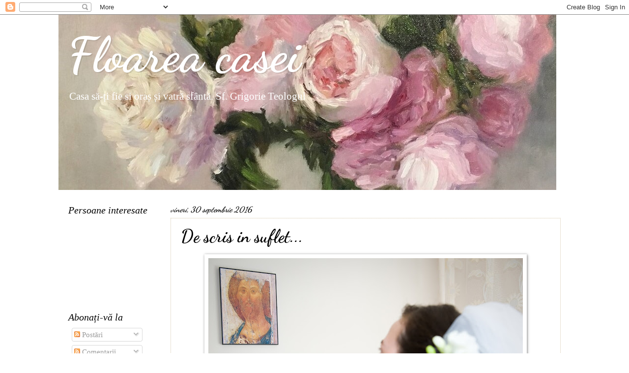

--- FILE ---
content_type: text/html; charset=UTF-8
request_url: https://narciseincasa.blogspot.com/2016/09/de-scris-in-suflet.html
body_size: 27492
content:
<!DOCTYPE html>
<html class='v2' dir='ltr' lang='ro'>
<head>
<link href='https://www.blogger.com/static/v1/widgets/335934321-css_bundle_v2.css' rel='stylesheet' type='text/css'/>
<meta content='width=1100' name='viewport'/>
<meta content='text/html; charset=UTF-8' http-equiv='Content-Type'/>
<meta content='blogger' name='generator'/>
<link href='https://narciseincasa.blogspot.com/favicon.ico' rel='icon' type='image/x-icon'/>
<link href='https://narciseincasa.blogspot.com/2016/09/de-scris-in-suflet.html' rel='canonical'/>
<link rel="alternate" type="application/atom+xml" title="Floarea casei - Atom" href="https://narciseincasa.blogspot.com/feeds/posts/default" />
<link rel="alternate" type="application/rss+xml" title="Floarea casei - RSS" href="https://narciseincasa.blogspot.com/feeds/posts/default?alt=rss" />
<link rel="service.post" type="application/atom+xml" title="Floarea casei - Atom" href="https://www.blogger.com/feeds/2567169307292657045/posts/default" />

<link rel="alternate" type="application/atom+xml" title="Floarea casei - Atom" href="https://narciseincasa.blogspot.com/feeds/5870764284994148446/comments/default" />
<!--Can't find substitution for tag [blog.ieCssRetrofitLinks]-->
<link href='https://blogger.googleusercontent.com/img/b/R29vZ2xl/AVvXsEj5gjnqFP4uC_PnzG46gW0evNMOYz4MNkR8wj83x8ic8ojlSddJkc37uH5hxApSZe7DIm1LkpEHPETjAEHqF2_SY7LzV-yXC3uHxCA9yZ3dsOfn-zjRK80KbH810A8AATLxZimCbaQypgAr/s640/APH_0150.jpg' rel='image_src'/>
<meta content='https://narciseincasa.blogspot.com/2016/09/de-scris-in-suflet.html' property='og:url'/>
<meta content='De scris in suflet...' property='og:title'/>
<meta content='' property='og:description'/>
<meta content='https://blogger.googleusercontent.com/img/b/R29vZ2xl/AVvXsEj5gjnqFP4uC_PnzG46gW0evNMOYz4MNkR8wj83x8ic8ojlSddJkc37uH5hxApSZe7DIm1LkpEHPETjAEHqF2_SY7LzV-yXC3uHxCA9yZ3dsOfn-zjRK80KbH810A8AATLxZimCbaQypgAr/w1200-h630-p-k-no-nu/APH_0150.jpg' property='og:image'/>
<title>Floarea casei: De scris in suflet...</title>
<style type='text/css'>@font-face{font-family:'Dancing Script';font-style:normal;font-weight:400;font-display:swap;src:url(//fonts.gstatic.com/s/dancingscript/v29/If2RXTr6YS-zF4S-kcSWSVi_szLviuEHiC4Wl-8.woff2)format('woff2');unicode-range:U+0102-0103,U+0110-0111,U+0128-0129,U+0168-0169,U+01A0-01A1,U+01AF-01B0,U+0300-0301,U+0303-0304,U+0308-0309,U+0323,U+0329,U+1EA0-1EF9,U+20AB;}@font-face{font-family:'Dancing Script';font-style:normal;font-weight:400;font-display:swap;src:url(//fonts.gstatic.com/s/dancingscript/v29/If2RXTr6YS-zF4S-kcSWSVi_szLuiuEHiC4Wl-8.woff2)format('woff2');unicode-range:U+0100-02BA,U+02BD-02C5,U+02C7-02CC,U+02CE-02D7,U+02DD-02FF,U+0304,U+0308,U+0329,U+1D00-1DBF,U+1E00-1E9F,U+1EF2-1EFF,U+2020,U+20A0-20AB,U+20AD-20C0,U+2113,U+2C60-2C7F,U+A720-A7FF;}@font-face{font-family:'Dancing Script';font-style:normal;font-weight:400;font-display:swap;src:url(//fonts.gstatic.com/s/dancingscript/v29/If2RXTr6YS-zF4S-kcSWSVi_szLgiuEHiC4W.woff2)format('woff2');unicode-range:U+0000-00FF,U+0131,U+0152-0153,U+02BB-02BC,U+02C6,U+02DA,U+02DC,U+0304,U+0308,U+0329,U+2000-206F,U+20AC,U+2122,U+2191,U+2193,U+2212,U+2215,U+FEFF,U+FFFD;}@font-face{font-family:'Dancing Script';font-style:normal;font-weight:700;font-display:swap;src:url(//fonts.gstatic.com/s/dancingscript/v29/If2RXTr6YS-zF4S-kcSWSVi_szLviuEHiC4Wl-8.woff2)format('woff2');unicode-range:U+0102-0103,U+0110-0111,U+0128-0129,U+0168-0169,U+01A0-01A1,U+01AF-01B0,U+0300-0301,U+0303-0304,U+0308-0309,U+0323,U+0329,U+1EA0-1EF9,U+20AB;}@font-face{font-family:'Dancing Script';font-style:normal;font-weight:700;font-display:swap;src:url(//fonts.gstatic.com/s/dancingscript/v29/If2RXTr6YS-zF4S-kcSWSVi_szLuiuEHiC4Wl-8.woff2)format('woff2');unicode-range:U+0100-02BA,U+02BD-02C5,U+02C7-02CC,U+02CE-02D7,U+02DD-02FF,U+0304,U+0308,U+0329,U+1D00-1DBF,U+1E00-1E9F,U+1EF2-1EFF,U+2020,U+20A0-20AB,U+20AD-20C0,U+2113,U+2C60-2C7F,U+A720-A7FF;}@font-face{font-family:'Dancing Script';font-style:normal;font-weight:700;font-display:swap;src:url(//fonts.gstatic.com/s/dancingscript/v29/If2RXTr6YS-zF4S-kcSWSVi_szLgiuEHiC4W.woff2)format('woff2');unicode-range:U+0000-00FF,U+0131,U+0152-0153,U+02BB-02BC,U+02C6,U+02DA,U+02DC,U+0304,U+0308,U+0329,U+2000-206F,U+20AC,U+2122,U+2191,U+2193,U+2212,U+2215,U+FEFF,U+FFFD;}</style>
<style id='page-skin-1' type='text/css'><!--
/*
-----------------------------------------------
Blogger Template Style
Name:     Watermark
Designer: Blogger
URL:      www.blogger.com
----------------------------------------------- */
/* Use this with templates/1ktemplate-*.html */
/* Content
----------------------------------------------- */
body {
font: normal normal 16px Georgia, Utopia, 'Palatino Linotype', Palatino, serif;
color: #000000;
background: #ffffff none no-repeat scroll center center;
}
html body .content-outer {
min-width: 0;
max-width: 100%;
width: 100%;
}
.content-outer {
font-size: 92%;
}
a:link {
text-decoration:none;
color: #3d85c6;
}
a:visited {
text-decoration:none;
color: #3d85c6;
}
a:hover {
text-decoration:underline;
color: #3d85c6;
}
.body-fauxcolumns .cap-top {
margin-top: 30px;
background: #ffffff none no-repeat scroll center center;
height: 121px;
}
.content-inner {
padding: 0;
}
/* Header
----------------------------------------------- */
.header-inner .Header .titlewrapper,
.header-inner .Header .descriptionwrapper {
padding-left: 20px;
padding-right: 20px;
}
.Header h1 {
font: normal bold 100px Dancing Script;
color: #ffffff;
text-shadow: 2px 2px rgba(0, 0, 0, .1);
}
.Header h1 a {
color: #ffffff;
}
.Header .description {
font-size: 140%;
color: #ffffff;
}
/* Tabs
----------------------------------------------- */
.tabs-inner .section {
margin: 0 20px;
}
.tabs-inner .PageList, .tabs-inner .LinkList, .tabs-inner .Labels {
margin-left: -11px;
margin-right: -11px;
background-color: #00b7f5;
border-top: 0 solid #ffffff;
border-bottom: 0 solid #ffffff;
-moz-box-shadow: 0 0 0 rgba(0, 0, 0, .3);
-webkit-box-shadow: 0 0 0 rgba(0, 0, 0, .3);
-goog-ms-box-shadow: 0 0 0 rgba(0, 0, 0, .3);
box-shadow: 0 0 0 rgba(0, 0, 0, .3);
}
.tabs-inner .PageList .widget-content,
.tabs-inner .LinkList .widget-content,
.tabs-inner .Labels .widget-content {
margin: -3px -11px;
background: transparent none  no-repeat scroll right;
}
.tabs-inner .widget ul {
padding: 2px 25px;
max-height: 34px;
background: transparent none no-repeat scroll left;
}
.tabs-inner .widget li {
border: none;
}
.tabs-inner .widget li a {
display: inline-block;
padding: .25em 1em;
font: normal normal 20px 'Trebuchet MS', Trebuchet, sans-serif;
color: #000000;
border-right: 1px solid #00b7f5;
}
.tabs-inner .widget li:first-child a {
border-left: 1px solid #00b7f5;
}
.tabs-inner .widget li.selected a, .tabs-inner .widget li a:hover {
color: #000000;
}
/* Headings
----------------------------------------------- */
h2 {
font: italic normal 20px Georgia, Utopia, 'Palatino Linotype', Palatino, serif;
color: #000000;
margin: 0 0 .5em;
}
h2.date-header {
font: italic bold 16px Dancing Script;
color: #000000;
}
/* Main
----------------------------------------------- */
.main-inner .column-center-inner,
.main-inner .column-left-inner,
.main-inner .column-right-inner {
padding: 0 5px;
}
.main-outer {
margin-top: 0;
background: transparent none no-repeat scroll top left;
}
.main-inner {
padding-top: 30px;
}
.main-cap-top {
position: relative;
}
.main-cap-top .cap-right {
position: absolute;
height: 0;
width: 100%;
bottom: 0;
background: transparent none repeat-x scroll bottom center;
}
.main-cap-top .cap-left {
position: absolute;
height: 245px;
width: 280px;
right: 0;
bottom: 0;
background: transparent none no-repeat scroll bottom left;
}
/* Posts
----------------------------------------------- */
.post-outer {
padding: 15px 20px;
margin: 0 0 25px;
background: rgba(92, 92, 92, 0) url(https://resources.blogblog.com/blogblog/data/1kt/watermark/post_background_birds.png) repeat scroll top left;
_background-image: none;
border: dotted 1px #d1c2a3;
-moz-box-shadow: 0 0 0 rgba(0, 0, 0, .1);
-webkit-box-shadow: 0 0 0 rgba(0, 0, 0, .1);
-goog-ms-box-shadow: 0 0 0 rgba(0, 0, 0, .1);
box-shadow: 0 0 0 rgba(0, 0, 0, .1);
}
h3.post-title {
font: normal bold 36px Dancing Script;
margin: 0;
}
.comments h4 {
font: normal bold 36px Dancing Script;
margin: 1em 0 0;
}
.post-body {
font-size: 105%;
line-height: 1.5;
position: relative;
}
.post-header {
margin: 0 0 1em;
color: #a98764;
}
.post-footer {
margin: 10px 0 0;
padding: 10px 0 0;
color: #a98764;
border-top: dashed 1px #878787;
}
#blog-pager {
font-size: 140%
}
#comments .comment-author {
padding-top: 1.5em;
border-top: dashed 1px #878787;
background-position: 0 1.5em;
}
#comments .comment-author:first-child {
padding-top: 0;
border-top: none;
}
.avatar-image-container {
margin: .2em 0 0;
}
/* Comments
----------------------------------------------- */
.comments .comments-content .icon.blog-author {
background-repeat: no-repeat;
background-image: url([data-uri]);
}
.comments .comments-content .loadmore a {
border-top: 1px solid #878787;
border-bottom: 1px solid #878787;
}
.comments .continue {
border-top: 2px solid #878787;
}
/* Widgets
----------------------------------------------- */
.widget ul, .widget #ArchiveList ul.flat {
padding: 0;
list-style: none;
}
.widget ul li, .widget #ArchiveList ul.flat li {
padding: .35em 0;
text-indent: 0;
border-top: dashed 1px #878787;
}
.widget ul li:first-child, .widget #ArchiveList ul.flat li:first-child {
border-top: none;
}
.widget .post-body ul {
list-style: disc;
}
.widget .post-body ul li {
border: none;
}
.widget .zippy {
color: #878787;
}
.post-body img, .post-body .tr-caption-container, .Profile img, .Image img,
.BlogList .item-thumbnail img {
padding: 5px;
background: #fff;
-moz-box-shadow: 1px 1px 5px rgba(0, 0, 0, .5);
-webkit-box-shadow: 1px 1px 5px rgba(0, 0, 0, .5);
-goog-ms-box-shadow: 1px 1px 5px rgba(0, 0, 0, .5);
box-shadow: 1px 1px 5px rgba(0, 0, 0, .5);
}
.post-body img, .post-body .tr-caption-container {
padding: 8px;
}
.post-body .tr-caption-container {
color: #333333;
}
.post-body .tr-caption-container img {
padding: 0;
background: transparent;
border: none;
-moz-box-shadow: 0 0 0 rgba(0, 0, 0, .1);
-webkit-box-shadow: 0 0 0 rgba(0, 0, 0, .1);
-goog-ms-box-shadow: 0 0 0 rgba(0, 0, 0, .1);
box-shadow: 0 0 0 rgba(0, 0, 0, .1);
}
/* Footer
----------------------------------------------- */
.footer-outer {
color:#d1c2a3;
background: #fbf1d8 url(https://resources.blogblog.com/blogblog/data/1kt/watermark/body_background_navigator.png) repeat scroll top left;
}
.footer-outer a {
color: #1d5c94;
}
.footer-outer a:visited {
color: #1d5c94;
}
.footer-outer a:hover {
color: #1d5c94;
}
.footer-outer .widget h2 {
color: #f0e1c4;
}
/* Mobile
----------------------------------------------- */
body.mobile  {
background-size: 100% auto;
}
.mobile .body-fauxcolumn-outer {
background: transparent none repeat scroll top left;
}
html .mobile .mobile-date-outer {
border-bottom: none;
background: rgba(92, 92, 92, 0) url(https://resources.blogblog.com/blogblog/data/1kt/watermark/post_background_birds.png) repeat scroll top left;
_background-image: none;
margin-bottom: 10px;
}
.mobile .main-inner .date-outer {
padding: 0;
}
.mobile .main-inner .date-header {
margin: 10px;
}
.mobile .main-cap-top {
z-index: -1;
}
.mobile .content-outer {
font-size: 100%;
}
.mobile .post-outer {
padding: 10px;
}
.mobile .main-cap-top .cap-left {
background: transparent none no-repeat scroll bottom left;
}
.mobile .body-fauxcolumns .cap-top {
margin: 0;
}
.mobile-link-button {
background: rgba(92, 92, 92, 0) url(https://resources.blogblog.com/blogblog/data/1kt/watermark/post_background_birds.png) repeat scroll top left;
}
.mobile-link-button a:link, .mobile-link-button a:visited {
color: #3d85c6;
}
.mobile-index-date .date-header {
color: #000000;
}
.mobile-index-contents {
color: #000000;
}
.mobile .tabs-inner .section {
margin: 0;
}
.mobile .tabs-inner .PageList {
margin-left: 0;
margin-right: 0;
}
.mobile .tabs-inner .PageList .widget-content {
margin: 0;
color: #000000;
background: rgba(92, 92, 92, 0) url(https://resources.blogblog.com/blogblog/data/1kt/watermark/post_background_birds.png) repeat scroll top left;
}
.mobile .tabs-inner .PageList .widget-content .pagelist-arrow {
border-left: 1px solid #00b7f5;
}

--></style>
<style id='template-skin-1' type='text/css'><!--
body {
min-width: 1042px;
}
.content-outer, .content-fauxcolumn-outer, .region-inner {
min-width: 1042px;
max-width: 1042px;
_width: 1042px;
}
.main-inner .columns {
padding-left: 208px;
padding-right: 0px;
}
.main-inner .fauxcolumn-center-outer {
left: 208px;
right: 0px;
/* IE6 does not respect left and right together */
_width: expression(this.parentNode.offsetWidth -
parseInt("208px") -
parseInt("0px") + 'px');
}
.main-inner .fauxcolumn-left-outer {
width: 208px;
}
.main-inner .fauxcolumn-right-outer {
width: 0px;
}
.main-inner .column-left-outer {
width: 208px;
right: 100%;
margin-left: -208px;
}
.main-inner .column-right-outer {
width: 0px;
margin-right: -0px;
}
#layout {
min-width: 0;
}
#layout .content-outer {
min-width: 0;
width: 800px;
}
#layout .region-inner {
min-width: 0;
width: auto;
}
body#layout div.add_widget {
padding: 8px;
}
body#layout div.add_widget a {
margin-left: 32px;
}
--></style>
<link href='https://www.blogger.com/dyn-css/authorization.css?targetBlogID=2567169307292657045&amp;zx=c6d9afce-db2b-493d-a4b0-44f65f85e970' media='none' onload='if(media!=&#39;all&#39;)media=&#39;all&#39;' rel='stylesheet'/><noscript><link href='https://www.blogger.com/dyn-css/authorization.css?targetBlogID=2567169307292657045&amp;zx=c6d9afce-db2b-493d-a4b0-44f65f85e970' rel='stylesheet'/></noscript>
<meta name='google-adsense-platform-account' content='ca-host-pub-1556223355139109'/>
<meta name='google-adsense-platform-domain' content='blogspot.com'/>

</head>
<body class='loading variant-birds'>
<div class='navbar section' id='navbar' name='Navbar'><div class='widget Navbar' data-version='1' id='Navbar1'><script type="text/javascript">
    function setAttributeOnload(object, attribute, val) {
      if(window.addEventListener) {
        window.addEventListener('load',
          function(){ object[attribute] = val; }, false);
      } else {
        window.attachEvent('onload', function(){ object[attribute] = val; });
      }
    }
  </script>
<div id="navbar-iframe-container"></div>
<script type="text/javascript" src="https://apis.google.com/js/platform.js"></script>
<script type="text/javascript">
      gapi.load("gapi.iframes:gapi.iframes.style.bubble", function() {
        if (gapi.iframes && gapi.iframes.getContext) {
          gapi.iframes.getContext().openChild({
              url: 'https://www.blogger.com/navbar/2567169307292657045?po\x3d5870764284994148446\x26origin\x3dhttps://narciseincasa.blogspot.com',
              where: document.getElementById("navbar-iframe-container"),
              id: "navbar-iframe"
          });
        }
      });
    </script><script type="text/javascript">
(function() {
var script = document.createElement('script');
script.type = 'text/javascript';
script.src = '//pagead2.googlesyndication.com/pagead/js/google_top_exp.js';
var head = document.getElementsByTagName('head')[0];
if (head) {
head.appendChild(script);
}})();
</script>
</div></div>
<div class='body-fauxcolumns'>
<div class='fauxcolumn-outer body-fauxcolumn-outer'>
<div class='cap-top'>
<div class='cap-left'></div>
<div class='cap-right'></div>
</div>
<div class='fauxborder-left'>
<div class='fauxborder-right'></div>
<div class='fauxcolumn-inner'>
</div>
</div>
<div class='cap-bottom'>
<div class='cap-left'></div>
<div class='cap-right'></div>
</div>
</div>
</div>
<div class='content'>
<div class='content-fauxcolumns'>
<div class='fauxcolumn-outer content-fauxcolumn-outer'>
<div class='cap-top'>
<div class='cap-left'></div>
<div class='cap-right'></div>
</div>
<div class='fauxborder-left'>
<div class='fauxborder-right'></div>
<div class='fauxcolumn-inner'>
</div>
</div>
<div class='cap-bottom'>
<div class='cap-left'></div>
<div class='cap-right'></div>
</div>
</div>
</div>
<div class='content-outer'>
<div class='content-cap-top cap-top'>
<div class='cap-left'></div>
<div class='cap-right'></div>
</div>
<div class='fauxborder-left content-fauxborder-left'>
<div class='fauxborder-right content-fauxborder-right'></div>
<div class='content-inner'>
<header>
<div class='header-outer'>
<div class='header-cap-top cap-top'>
<div class='cap-left'></div>
<div class='cap-right'></div>
</div>
<div class='fauxborder-left header-fauxborder-left'>
<div class='fauxborder-right header-fauxborder-right'></div>
<div class='region-inner header-inner'>
<div class='header section' id='header' name='Antet'><div class='widget Header' data-version='1' id='Header1'>
<div id='header-inner' style='background-image: url("https://blogger.googleusercontent.com/img/a/AVvXsEhVHgOlmI6tKuFOPRyxhIZSvsBNKv2mhWu2vhD9Te584oFTLaVW2VnY13sHonkxamlAy5wvaqUuq1x8ro2ZwnbGGqDXoultJjWy60n_gokVL8E36J8mzQaghIV6UqEwDM5ZjVfglm_iEB39Us0lGMdTieAdUESmRDdjEa2lQrot82IwdITKstLNpV5ueQ=s1013"); background-position: left; width: 1013px; min-height: 357px; _height: 357px; background-repeat: no-repeat; '>
<div class='titlewrapper' style='background: transparent'>
<h1 class='title' style='background: transparent; border-width: 0px'>
<a href='https://narciseincasa.blogspot.com/'>
Floarea casei
</a>
</h1>
</div>
<div class='descriptionwrapper'>
<p class='description'><span>Casa să-ți fie si oraș și vatră sfântă. Sf. Grigorie Teologul</span></p>
</div>
</div>
</div></div>
</div>
</div>
<div class='header-cap-bottom cap-bottom'>
<div class='cap-left'></div>
<div class='cap-right'></div>
</div>
</div>
</header>
<div class='tabs-outer'>
<div class='tabs-cap-top cap-top'>
<div class='cap-left'></div>
<div class='cap-right'></div>
</div>
<div class='fauxborder-left tabs-fauxborder-left'>
<div class='fauxborder-right tabs-fauxborder-right'></div>
<div class='region-inner tabs-inner'>
<div class='tabs no-items section' id='crosscol' name='Coloana transversală'></div>
<div class='tabs no-items section' id='crosscol-overflow' name='Cross-Column 2'></div>
</div>
</div>
<div class='tabs-cap-bottom cap-bottom'>
<div class='cap-left'></div>
<div class='cap-right'></div>
</div>
</div>
<div class='main-outer'>
<div class='main-cap-top cap-top'>
<div class='cap-left'></div>
<div class='cap-right'></div>
</div>
<div class='fauxborder-left main-fauxborder-left'>
<div class='fauxborder-right main-fauxborder-right'></div>
<div class='region-inner main-inner'>
<div class='columns fauxcolumns'>
<div class='fauxcolumn-outer fauxcolumn-center-outer'>
<div class='cap-top'>
<div class='cap-left'></div>
<div class='cap-right'></div>
</div>
<div class='fauxborder-left'>
<div class='fauxborder-right'></div>
<div class='fauxcolumn-inner'>
</div>
</div>
<div class='cap-bottom'>
<div class='cap-left'></div>
<div class='cap-right'></div>
</div>
</div>
<div class='fauxcolumn-outer fauxcolumn-left-outer'>
<div class='cap-top'>
<div class='cap-left'></div>
<div class='cap-right'></div>
</div>
<div class='fauxborder-left'>
<div class='fauxborder-right'></div>
<div class='fauxcolumn-inner'>
</div>
</div>
<div class='cap-bottom'>
<div class='cap-left'></div>
<div class='cap-right'></div>
</div>
</div>
<div class='fauxcolumn-outer fauxcolumn-right-outer'>
<div class='cap-top'>
<div class='cap-left'></div>
<div class='cap-right'></div>
</div>
<div class='fauxborder-left'>
<div class='fauxborder-right'></div>
<div class='fauxcolumn-inner'>
</div>
</div>
<div class='cap-bottom'>
<div class='cap-left'></div>
<div class='cap-right'></div>
</div>
</div>
<!-- corrects IE6 width calculation -->
<div class='columns-inner'>
<div class='column-center-outer'>
<div class='column-center-inner'>
<div class='main section' id='main' name='Număr de telefon principal'><div class='widget Blog' data-version='1' id='Blog1'>
<div class='blog-posts hfeed'>

          <div class="date-outer">
        
<h2 class='date-header'><span>vineri, 30 septembrie 2016</span></h2>

          <div class="date-posts">
        
<div class='post-outer'>
<div class='post hentry uncustomized-post-template' itemprop='blogPost' itemscope='itemscope' itemtype='http://schema.org/BlogPosting'>
<meta content='https://blogger.googleusercontent.com/img/b/R29vZ2xl/AVvXsEj5gjnqFP4uC_PnzG46gW0evNMOYz4MNkR8wj83x8ic8ojlSddJkc37uH5hxApSZe7DIm1LkpEHPETjAEHqF2_SY7LzV-yXC3uHxCA9yZ3dsOfn-zjRK80KbH810A8AATLxZimCbaQypgAr/s640/APH_0150.jpg' itemprop='image_url'/>
<meta content='2567169307292657045' itemprop='blogId'/>
<meta content='5870764284994148446' itemprop='postId'/>
<a name='5870764284994148446'></a>
<h3 class='post-title entry-title' itemprop='name'>
De scris in suflet...
</h3>
<div class='post-header'>
<div class='post-header-line-1'></div>
</div>
<div class='post-body entry-content' id='post-body-5870764284994148446' itemprop='description articleBody'>
<div class="separator" style="clear: both; text-align: center;">
<a href="https://blogger.googleusercontent.com/img/b/R29vZ2xl/AVvXsEj5gjnqFP4uC_PnzG46gW0evNMOYz4MNkR8wj83x8ic8ojlSddJkc37uH5hxApSZe7DIm1LkpEHPETjAEHqF2_SY7LzV-yXC3uHxCA9yZ3dsOfn-zjRK80KbH810A8AATLxZimCbaQypgAr/s1600/APH_0150.jpg" imageanchor="1"><img border="0" height="426" src="https://blogger.googleusercontent.com/img/b/R29vZ2xl/AVvXsEj5gjnqFP4uC_PnzG46gW0evNMOYz4MNkR8wj83x8ic8ojlSddJkc37uH5hxApSZe7DIm1LkpEHPETjAEHqF2_SY7LzV-yXC3uHxCA9yZ3dsOfn-zjRK80KbH810A8AATLxZimCbaQypgAr/s640/APH_0150.jpg" width="640" /></a></div>
<div style="text-align: center;">
<br /></div>
<div style="border: 0px; color: #3e3d3d; font-size: 12px; line-height: 18px; margin-bottom: 1.5em; padding: 0px; text-align: justify; vertical-align: baseline;">
<i><span style="font-family: Georgia, Times New Roman, serif;">O, Doamne preabunule, Tu mi-ai dat un sot al zilelor mele pe pamant, partas sortii mele si sprijinul meu in vremea calatoriei acestei vieti. Fa sa cunosc ca el se ingrijeste de mine si ajuta-ma sa nu intristez niciodata zilele lui, nici sa fiu nemultumitoare fata de cel care ma sprijina si ma ingrijeste. Fa-ma supusa si indatoritoare, ca nu cumva printr-o purtare necuviincioasa sa-i adaug la osteneli si sa-i amarasc painea ce-o castiga pentru mine si copiii nostri.</span></i></div>
<div style="border: 0px; color: #3e3d3d; font-size: 12px; line-height: 18px; margin-bottom: 1.5em; padding: 0px; text-align: justify; vertical-align: baseline;">
<i><span style="font-family: Georgia, Times New Roman, serif;">Izvorule al intelepciunii, lumineaza-ma sa cunosc toate virtutile familiei si printr-o inteleapta chivernisire sa pastrez ceea ce el aduna cu osteneli si prin sudoarea fetei sale. Ajuta-mi ca prin supunere, prin dulceata purtarii mele, prin rabdarea si dragostea mea, sa incununez zilele lui cu flori si cu bucurii, sa impart cu el fara cartire toate loviturile vietii si sa-i fiu insotitoare nedespartita, precum in fericire asa si in necaz.</span></i></div>
<div style="border: 0px; color: #3e3d3d; font-size: 12px; line-height: 18px; margin-bottom: 1.5em; padding: 0px; text-align: justify; vertical-align: baseline;">
<i><span style="font-family: Georgia, Times New Roman, serif;">Pazeste-ma de impodobirile necumpatate si de necuviintele in care cad femeile care nu cunosc pretul unui sot bun, punandu-si toata fericirea lor in podoabe si petreceri zgomotoase si desarte ce atrag dupa sine neintelegeri, dezamagire si dureri. Ajuta-mi sa deprind toate virtutile care fac podoaba femeii, pentru ca daca varsta sau bolile imi vor ridica floarea frumusetii si a tineretii sa-mi ramana o inima vrednica de dragostea sotului meu si a fiilor nostri, ca sa le dau pilda buna, intarindu-i in puterea virtutii. Asculta, Preabunule, glasul meu cel umilit, si trimite binecuvantarea Ta asupra zilelor noastre. Amin.</span></i></div>
<div style='clear: both;'></div>
</div>
<div class='post-footer'>
<div class='post-footer-line post-footer-line-1'>
<span class='post-author vcard'>
Posted by
<span class='fn' itemprop='author' itemscope='itemscope' itemtype='http://schema.org/Person'>
<meta content='https://www.blogger.com/profile/06635599659861592762' itemprop='url'/>
<a class='g-profile' href='https://www.blogger.com/profile/06635599659861592762' rel='author' title='author profile'>
<span itemprop='name'>Andreea</span>
</a>
</span>
</span>
<span class='post-timestamp'>
at
<meta content='https://narciseincasa.blogspot.com/2016/09/de-scris-in-suflet.html' itemprop='url'/>
<a class='timestamp-link' href='https://narciseincasa.blogspot.com/2016/09/de-scris-in-suflet.html' rel='bookmark' title='permanent link'><abbr class='published' itemprop='datePublished' title='2016-09-30T18:28:00+03:00'>vineri, septembrie 30, 2016</abbr></a>
</span>
<span class='post-comment-link'>
</span>
<span class='post-icons'>
</span>
<div class='post-share-buttons goog-inline-block'>
<a class='goog-inline-block share-button sb-email' href='https://www.blogger.com/share-post.g?blogID=2567169307292657045&postID=5870764284994148446&target=email' target='_blank' title='Trimiteți  prin e-mail
'><span class='share-button-link-text'>Trimiteți  prin e-mail
</span></a><a class='goog-inline-block share-button sb-blog' href='https://www.blogger.com/share-post.g?blogID=2567169307292657045&postID=5870764284994148446&target=blog' onclick='window.open(this.href, "_blank", "height=270,width=475"); return false;' target='_blank' title='Postați pe blog!'><span class='share-button-link-text'>Postați pe blog!</span></a><a class='goog-inline-block share-button sb-twitter' href='https://www.blogger.com/share-post.g?blogID=2567169307292657045&postID=5870764284994148446&target=twitter' target='_blank' title='Trimiteți pe X'><span class='share-button-link-text'>Trimiteți pe X</span></a><a class='goog-inline-block share-button sb-facebook' href='https://www.blogger.com/share-post.g?blogID=2567169307292657045&postID=5870764284994148446&target=facebook' onclick='window.open(this.href, "_blank", "height=430,width=640"); return false;' target='_blank' title='Distribuiți pe Facebook'><span class='share-button-link-text'>Distribuiți pe Facebook</span></a><a class='goog-inline-block share-button sb-pinterest' href='https://www.blogger.com/share-post.g?blogID=2567169307292657045&postID=5870764284994148446&target=pinterest' target='_blank' title='Trimiteți către Pinterest'><span class='share-button-link-text'>Trimiteți către Pinterest</span></a>
</div>
</div>
<div class='post-footer-line post-footer-line-2'>
<span class='post-labels'>
</span>
</div>
<div class='post-footer-line post-footer-line-3'>
<span class='post-location'>
</span>
</div>
</div>
</div>
<div class='comments' id='comments'>
<a name='comments'></a>
<h4>6 comentarii:</h4>
<div class='comments-content'>
<script async='async' src='' type='text/javascript'></script>
<script type='text/javascript'>
    (function() {
      var items = null;
      var msgs = null;
      var config = {};

// <![CDATA[
      var cursor = null;
      if (items && items.length > 0) {
        cursor = parseInt(items[items.length - 1].timestamp) + 1;
      }

      var bodyFromEntry = function(entry) {
        var text = (entry &&
                    ((entry.content && entry.content.$t) ||
                     (entry.summary && entry.summary.$t))) ||
            '';
        if (entry && entry.gd$extendedProperty) {
          for (var k in entry.gd$extendedProperty) {
            if (entry.gd$extendedProperty[k].name == 'blogger.contentRemoved') {
              return '<span class="deleted-comment">' + text + '</span>';
            }
          }
        }
        return text;
      }

      var parse = function(data) {
        cursor = null;
        var comments = [];
        if (data && data.feed && data.feed.entry) {
          for (var i = 0, entry; entry = data.feed.entry[i]; i++) {
            var comment = {};
            // comment ID, parsed out of the original id format
            var id = /blog-(\d+).post-(\d+)/.exec(entry.id.$t);
            comment.id = id ? id[2] : null;
            comment.body = bodyFromEntry(entry);
            comment.timestamp = Date.parse(entry.published.$t) + '';
            if (entry.author && entry.author.constructor === Array) {
              var auth = entry.author[0];
              if (auth) {
                comment.author = {
                  name: (auth.name ? auth.name.$t : undefined),
                  profileUrl: (auth.uri ? auth.uri.$t : undefined),
                  avatarUrl: (auth.gd$image ? auth.gd$image.src : undefined)
                };
              }
            }
            if (entry.link) {
              if (entry.link[2]) {
                comment.link = comment.permalink = entry.link[2].href;
              }
              if (entry.link[3]) {
                var pid = /.*comments\/default\/(\d+)\?.*/.exec(entry.link[3].href);
                if (pid && pid[1]) {
                  comment.parentId = pid[1];
                }
              }
            }
            comment.deleteclass = 'item-control blog-admin';
            if (entry.gd$extendedProperty) {
              for (var k in entry.gd$extendedProperty) {
                if (entry.gd$extendedProperty[k].name == 'blogger.itemClass') {
                  comment.deleteclass += ' ' + entry.gd$extendedProperty[k].value;
                } else if (entry.gd$extendedProperty[k].name == 'blogger.displayTime') {
                  comment.displayTime = entry.gd$extendedProperty[k].value;
                }
              }
            }
            comments.push(comment);
          }
        }
        return comments;
      };

      var paginator = function(callback) {
        if (hasMore()) {
          var url = config.feed + '?alt=json&v=2&orderby=published&reverse=false&max-results=50';
          if (cursor) {
            url += '&published-min=' + new Date(cursor).toISOString();
          }
          window.bloggercomments = function(data) {
            var parsed = parse(data);
            cursor = parsed.length < 50 ? null
                : parseInt(parsed[parsed.length - 1].timestamp) + 1
            callback(parsed);
            window.bloggercomments = null;
          }
          url += '&callback=bloggercomments';
          var script = document.createElement('script');
          script.type = 'text/javascript';
          script.src = url;
          document.getElementsByTagName('head')[0].appendChild(script);
        }
      };
      var hasMore = function() {
        return !!cursor;
      };
      var getMeta = function(key, comment) {
        if ('iswriter' == key) {
          var matches = !!comment.author
              && comment.author.name == config.authorName
              && comment.author.profileUrl == config.authorUrl;
          return matches ? 'true' : '';
        } else if ('deletelink' == key) {
          return config.baseUri + '/comment/delete/'
               + config.blogId + '/' + comment.id;
        } else if ('deleteclass' == key) {
          return comment.deleteclass;
        }
        return '';
      };

      var replybox = null;
      var replyUrlParts = null;
      var replyParent = undefined;

      var onReply = function(commentId, domId) {
        if (replybox == null) {
          // lazily cache replybox, and adjust to suit this style:
          replybox = document.getElementById('comment-editor');
          if (replybox != null) {
            replybox.height = '250px';
            replybox.style.display = 'block';
            replyUrlParts = replybox.src.split('#');
          }
        }
        if (replybox && (commentId !== replyParent)) {
          replybox.src = '';
          document.getElementById(domId).insertBefore(replybox, null);
          replybox.src = replyUrlParts[0]
              + (commentId ? '&parentID=' + commentId : '')
              + '#' + replyUrlParts[1];
          replyParent = commentId;
        }
      };

      var hash = (window.location.hash || '#').substring(1);
      var startThread, targetComment;
      if (/^comment-form_/.test(hash)) {
        startThread = hash.substring('comment-form_'.length);
      } else if (/^c[0-9]+$/.test(hash)) {
        targetComment = hash.substring(1);
      }

      // Configure commenting API:
      var configJso = {
        'maxDepth': config.maxThreadDepth
      };
      var provider = {
        'id': config.postId,
        'data': items,
        'loadNext': paginator,
        'hasMore': hasMore,
        'getMeta': getMeta,
        'onReply': onReply,
        'rendered': true,
        'initComment': targetComment,
        'initReplyThread': startThread,
        'config': configJso,
        'messages': msgs
      };

      var render = function() {
        if (window.goog && window.goog.comments) {
          var holder = document.getElementById('comment-holder');
          window.goog.comments.render(holder, provider);
        }
      };

      // render now, or queue to render when library loads:
      if (window.goog && window.goog.comments) {
        render();
      } else {
        window.goog = window.goog || {};
        window.goog.comments = window.goog.comments || {};
        window.goog.comments.loadQueue = window.goog.comments.loadQueue || [];
        window.goog.comments.loadQueue.push(render);
      }
    })();
// ]]>
  </script>
<div id='comment-holder'>
<div class="comment-thread toplevel-thread"><ol id="top-ra"><li class="comment" id="c6814896928549097540"><div class="avatar-image-container"><img src="//www.blogger.com/img/blogger_logo_round_35.png" alt=""/></div><div class="comment-block"><div class="comment-header"><cite class="user"><a href="https://www.blogger.com/profile/15078449020609803495" rel="nofollow">Dulapul cu vise</a></cite><span class="icon user "></span><span class="datetime secondary-text"><a rel="nofollow" href="https://narciseincasa.blogspot.com/2016/09/de-scris-in-suflet.html?showComment=1475653545745#c6814896928549097540">5 octombrie 2016 la 10:45</a></span></div><p class="comment-content">Amin!</p><span class="comment-actions secondary-text"><a class="comment-reply" target="_self" data-comment-id="6814896928549097540">Răspundeți</a><span class="item-control blog-admin blog-admin pid-680226242"><a target="_self" href="https://www.blogger.com/comment/delete/2567169307292657045/6814896928549097540">Ștergere</a></span></span></div><div class="comment-replies"><div id="c6814896928549097540-rt" class="comment-thread inline-thread hidden"><span class="thread-toggle thread-expanded"><span class="thread-arrow"></span><span class="thread-count"><a target="_self">Răspunsuri</a></span></span><ol id="c6814896928549097540-ra" class="thread-chrome thread-expanded"><div></div><div id="c6814896928549097540-continue" class="continue"><a class="comment-reply" target="_self" data-comment-id="6814896928549097540">Răspundeți</a></div></ol></div></div><div class="comment-replybox-single" id="c6814896928549097540-ce"></div></li><li class="comment" id="c8016456638823054024"><div class="avatar-image-container"><img src="//1.bp.blogspot.com/-ZER1gctLrnc/ZRPNhlv9-UI/AAAAAAAAJvg/jzuAtdcEwqk2Tml-RoLMmsky3J1eLOWKACK4BGAYYCw/s35/IMG-20180429-WA0009.jpg" alt=""/></div><div class="comment-block"><div class="comment-header"><cite class="user"><a href="https://www.blogger.com/profile/03746394474929926943" rel="nofollow">Irina</a></cite><span class="icon user "></span><span class="datetime secondary-text"><a rel="nofollow" href="https://narciseincasa.blogspot.com/2016/09/de-scris-in-suflet.html?showComment=1483187076838#c8016456638823054024">31 decembrie 2016 la 14:24</a></span></div><p class="comment-content">Tu esti in poza?</p><span class="comment-actions secondary-text"><a class="comment-reply" target="_self" data-comment-id="8016456638823054024">Răspundeți</a><span class="item-control blog-admin blog-admin pid-1091053882"><a target="_self" href="https://www.blogger.com/comment/delete/2567169307292657045/8016456638823054024">Ștergere</a></span></span></div><div class="comment-replies"><div id="c8016456638823054024-rt" class="comment-thread inline-thread hidden"><span class="thread-toggle thread-expanded"><span class="thread-arrow"></span><span class="thread-count"><a target="_self">Răspunsuri</a></span></span><ol id="c8016456638823054024-ra" class="thread-chrome thread-expanded"><div></div><div id="c8016456638823054024-continue" class="continue"><a class="comment-reply" target="_self" data-comment-id="8016456638823054024">Răspundeți</a></div></ol></div></div><div class="comment-replybox-single" id="c8016456638823054024-ce"></div></li><li class="comment" id="c1972248049627359781"><div class="avatar-image-container"><img src="//www.blogger.com/img/blogger_logo_round_35.png" alt=""/></div><div class="comment-block"><div class="comment-header"><cite class="user"><a href="https://www.blogger.com/profile/06635599659861592762" rel="nofollow">Andreea</a></cite><span class="icon user blog-author"></span><span class="datetime secondary-text"><a rel="nofollow" href="https://narciseincasa.blogspot.com/2016/09/de-scris-in-suflet.html?showComment=1483276358736#c1972248049627359781">1 ianuarie 2017 la 15:12</a></span></div><p class="comment-content">Da,când eram tanara:)) acum 5 ani:))</p><span class="comment-actions secondary-text"><a class="comment-reply" target="_self" data-comment-id="1972248049627359781">Răspundeți</a><span class="item-control blog-admin blog-admin pid-658420963"><a target="_self" href="https://www.blogger.com/comment/delete/2567169307292657045/1972248049627359781">Ștergere</a></span></span></div><div class="comment-replies"><div id="c1972248049627359781-rt" class="comment-thread inline-thread"><span class="thread-toggle thread-expanded"><span class="thread-arrow"></span><span class="thread-count"><a target="_self">Răspunsuri</a></span></span><ol id="c1972248049627359781-ra" class="thread-chrome thread-expanded"><div><li class="comment" id="c3677053526704185301"><div class="avatar-image-container"><img src="//1.bp.blogspot.com/-ZER1gctLrnc/ZRPNhlv9-UI/AAAAAAAAJvg/jzuAtdcEwqk2Tml-RoLMmsky3J1eLOWKACK4BGAYYCw/s35/IMG-20180429-WA0009.jpg" alt=""/></div><div class="comment-block"><div class="comment-header"><cite class="user"><a href="https://www.blogger.com/profile/03746394474929926943" rel="nofollow">Irina</a></cite><span class="icon user "></span><span class="datetime secondary-text"><a rel="nofollow" href="https://narciseincasa.blogspot.com/2016/09/de-scris-in-suflet.html?showComment=1483458077676#c3677053526704185301">3 ianuarie 2017 la 17:41</a></span></div><p class="comment-content">Mi se pare superba fotografia, plina de sens... Plus ca ai in buchet si in par floarea mea preferata - frezia alba :).</p><span class="comment-actions secondary-text"><span class="item-control blog-admin blog-admin pid-1091053882"><a target="_self" href="https://www.blogger.com/comment/delete/2567169307292657045/3677053526704185301">Ștergere</a></span></span></div><div class="comment-replies"><div id="c3677053526704185301-rt" class="comment-thread inline-thread hidden"><span class="thread-toggle thread-expanded"><span class="thread-arrow"></span><span class="thread-count"><a target="_self">Răspunsuri</a></span></span><ol id="c3677053526704185301-ra" class="thread-chrome thread-expanded"><div></div><div id="c3677053526704185301-continue" class="continue"><a class="comment-reply" target="_self" data-comment-id="3677053526704185301">Răspundeți</a></div></ol></div></div><div class="comment-replybox-single" id="c3677053526704185301-ce"></div></li><li class="comment" id="c5272011430251289248"><div class="avatar-image-container"><img src="//www.blogger.com/img/blogger_logo_round_35.png" alt=""/></div><div class="comment-block"><div class="comment-header"><cite class="user"><a href="https://www.blogger.com/profile/06635599659861592762" rel="nofollow">Andreea</a></cite><span class="icon user blog-author"></span><span class="datetime secondary-text"><a rel="nofollow" href="https://narciseincasa.blogspot.com/2016/09/de-scris-in-suflet.html?showComment=1483474142488#c5272011430251289248">3 ianuarie 2017 la 22:09</a></span></div><p class="comment-content">Mulțumesc, și mie îmi place fotografia foarte mult:)</p><span class="comment-actions secondary-text"><span class="item-control blog-admin blog-admin pid-658420963"><a target="_self" href="https://www.blogger.com/comment/delete/2567169307292657045/5272011430251289248">Ștergere</a></span></span></div><div class="comment-replies"><div id="c5272011430251289248-rt" class="comment-thread inline-thread hidden"><span class="thread-toggle thread-expanded"><span class="thread-arrow"></span><span class="thread-count"><a target="_self">Răspunsuri</a></span></span><ol id="c5272011430251289248-ra" class="thread-chrome thread-expanded"><div></div><div id="c5272011430251289248-continue" class="continue"><a class="comment-reply" target="_self" data-comment-id="5272011430251289248">Răspundeți</a></div></ol></div></div><div class="comment-replybox-single" id="c5272011430251289248-ce"></div></li></div><div id="c1972248049627359781-continue" class="continue"><a class="comment-reply" target="_self" data-comment-id="1972248049627359781">Răspundeți</a></div></ol></div></div><div class="comment-replybox-single" id="c1972248049627359781-ce"></div></li><li class="comment" id="c2265417929491194601"><div class="avatar-image-container"><img src="//blogger.googleusercontent.com/img/b/R29vZ2xl/AVvXsEisVs3bK73B12cW5hI0_P3JxY8Gj8NVBC4z4iU9yCVtwKHHLkHmN5K-j7MelJh1fWAMM3DVcybfN_XNQMZbXtpiRqiBP_FtDYaMrxPjw-Jd4pN7VaIh5Cpu8FaQ-fAyIA/s45-c/*" alt=""/></div><div class="comment-block"><div class="comment-header"><cite class="user"><a href="https://www.blogger.com/profile/03296210620744206252" rel="nofollow">Cristina</a></cite><span class="icon user "></span><span class="datetime secondary-text"><a rel="nofollow" href="https://narciseincasa.blogspot.com/2016/09/de-scris-in-suflet.html?showComment=1485950641322#c2265417929491194601">1 februarie 2017 la 14:04</a></span></div><p class="comment-content">Superb! Trebuie sa printez rugaciunea asta si sa o bag la cap si in inima. Vorbeste fix despre sotul meu si despre neputinta mea de a-i arata tot timpul cat de mult il iubesc.  </p><span class="comment-actions secondary-text"><a class="comment-reply" target="_self" data-comment-id="2265417929491194601">Răspundeți</a><span class="item-control blog-admin blog-admin pid-102129548"><a target="_self" href="https://www.blogger.com/comment/delete/2567169307292657045/2265417929491194601">Ștergere</a></span></span></div><div class="comment-replies"><div id="c2265417929491194601-rt" class="comment-thread inline-thread hidden"><span class="thread-toggle thread-expanded"><span class="thread-arrow"></span><span class="thread-count"><a target="_self">Răspunsuri</a></span></span><ol id="c2265417929491194601-ra" class="thread-chrome thread-expanded"><div></div><div id="c2265417929491194601-continue" class="continue"><a class="comment-reply" target="_self" data-comment-id="2265417929491194601">Răspundeți</a></div></ol></div></div><div class="comment-replybox-single" id="c2265417929491194601-ce"></div></li></ol><div id="top-continue" class="continue"><a class="comment-reply" target="_self">Adăugați un comentariu</a></div><div class="comment-replybox-thread" id="top-ce"></div><div class="loadmore hidden" data-post-id="5870764284994148446"><a target="_self">Încărcați mai multe...</a></div></div>
</div>
</div>
<p class='comment-footer'>
<div class='comment-form'>
<a name='comment-form'></a>
<p>
</p>
<a href='https://www.blogger.com/comment/frame/2567169307292657045?po=5870764284994148446&hl=ro&saa=85391&origin=https://narciseincasa.blogspot.com' id='comment-editor-src'></a>
<iframe allowtransparency='true' class='blogger-iframe-colorize blogger-comment-from-post' frameborder='0' height='410px' id='comment-editor' name='comment-editor' src='' width='100%'></iframe>
<script src='https://www.blogger.com/static/v1/jsbin/2830521187-comment_from_post_iframe.js' type='text/javascript'></script>
<script type='text/javascript'>
      BLOG_CMT_createIframe('https://www.blogger.com/rpc_relay.html');
    </script>
</div>
</p>
<div id='backlinks-container'>
<div id='Blog1_backlinks-container'>
</div>
</div>
</div>
</div>

        </div></div>
      
</div>
<div class='blog-pager' id='blog-pager'>
<span id='blog-pager-newer-link'>
<a class='blog-pager-newer-link' href='https://narciseincasa.blogspot.com/2016/10/stai-acasa-inima-si-odihneste-te.html' id='Blog1_blog-pager-newer-link' title='Postare mai nouă'>Postare mai nouă</a>
</span>
<span id='blog-pager-older-link'>
<a class='blog-pager-older-link' href='https://narciseincasa.blogspot.com/2016/09/file-de-jurnal.html' id='Blog1_blog-pager-older-link' title='Postare mai veche'>Postare mai veche</a>
</span>
<a class='home-link' href='https://narciseincasa.blogspot.com/'>Pagina de pornire</a>
</div>
<div class='clear'></div>
<div class='post-feeds'>
<div class='feed-links'>
Abonați-vă la:
<a class='feed-link' href='https://narciseincasa.blogspot.com/feeds/5870764284994148446/comments/default' target='_blank' type='application/atom+xml'>Postare comentarii (Atom)</a>
</div>
</div>
</div></div>
</div>
</div>
<div class='column-left-outer'>
<div class='column-left-inner'>
<aside>
<div class='sidebar section' id='sidebar-left-1'><div class='widget Followers' data-version='1' id='Followers1'>
<h2 class='title'>Persoane interesate</h2>
<div class='widget-content'>
<div id='Followers1-wrapper'>
<div style='margin-right:2px;'>
<div><script type="text/javascript" src="https://apis.google.com/js/platform.js"></script>
<div id="followers-iframe-container"></div>
<script type="text/javascript">
    window.followersIframe = null;
    function followersIframeOpen(url) {
      gapi.load("gapi.iframes", function() {
        if (gapi.iframes && gapi.iframes.getContext) {
          window.followersIframe = gapi.iframes.getContext().openChild({
            url: url,
            where: document.getElementById("followers-iframe-container"),
            messageHandlersFilter: gapi.iframes.CROSS_ORIGIN_IFRAMES_FILTER,
            messageHandlers: {
              '_ready': function(obj) {
                window.followersIframe.getIframeEl().height = obj.height;
              },
              'reset': function() {
                window.followersIframe.close();
                followersIframeOpen("https://www.blogger.com/followers/frame/2567169307292657045?colors\x3dCgt0cmFuc3BhcmVudBILdHJhbnNwYXJlbnQaByMwMDAwMDAiByMzZDg1YzYqC3RyYW5zcGFyZW50MgcjMDAwMDAwOgcjMDAwMDAwQgcjM2Q4NWM2SgcjODc4Nzg3UgcjM2Q4NWM2Wgt0cmFuc3BhcmVudA%3D%3D\x26pageSize\x3d21\x26hl\x3dro\x26origin\x3dhttps://narciseincasa.blogspot.com");
              },
              'open': function(url) {
                window.followersIframe.close();
                followersIframeOpen(url);
              }
            }
          });
        }
      });
    }
    followersIframeOpen("https://www.blogger.com/followers/frame/2567169307292657045?colors\x3dCgt0cmFuc3BhcmVudBILdHJhbnNwYXJlbnQaByMwMDAwMDAiByMzZDg1YzYqC3RyYW5zcGFyZW50MgcjMDAwMDAwOgcjMDAwMDAwQgcjM2Q4NWM2SgcjODc4Nzg3UgcjM2Q4NWM2Wgt0cmFuc3BhcmVudA%3D%3D\x26pageSize\x3d21\x26hl\x3dro\x26origin\x3dhttps://narciseincasa.blogspot.com");
  </script></div>
</div>
</div>
<div class='clear'></div>
</div>
</div><div class='widget Subscribe' data-version='1' id='Subscribe1'>
<div style='white-space:nowrap'>
<h2 class='title'>Abonați-vă la</h2>
<div class='widget-content'>
<div class='subscribe-wrapper subscribe-type-POST'>
<div class='subscribe expanded subscribe-type-POST' id='SW_READER_LIST_Subscribe1POST' style='display:none;'>
<div class='top'>
<span class='inner' onclick='return(_SW_toggleReaderList(event, "Subscribe1POST"));'>
<img class='subscribe-dropdown-arrow' src='https://resources.blogblog.com/img/widgets/arrow_dropdown.gif'/>
<img align='absmiddle' alt='' border='0' class='feed-icon' src='https://resources.blogblog.com/img/icon_feed12.png'/>
Postări
</span>
<div class='feed-reader-links'>
<a class='feed-reader-link' href='https://www.netvibes.com/subscribe.php?url=https%3A%2F%2Fnarciseincasa.blogspot.com%2Ffeeds%2Fposts%2Fdefault' target='_blank'>
<img src='https://resources.blogblog.com/img/widgets/subscribe-netvibes.png'/>
</a>
<a class='feed-reader-link' href='https://add.my.yahoo.com/content?url=https%3A%2F%2Fnarciseincasa.blogspot.com%2Ffeeds%2Fposts%2Fdefault' target='_blank'>
<img src='https://resources.blogblog.com/img/widgets/subscribe-yahoo.png'/>
</a>
<a class='feed-reader-link' href='https://narciseincasa.blogspot.com/feeds/posts/default' target='_blank'>
<img align='absmiddle' class='feed-icon' src='https://resources.blogblog.com/img/icon_feed12.png'/>
                  Atom
                </a>
</div>
</div>
<div class='bottom'></div>
</div>
<div class='subscribe' id='SW_READER_LIST_CLOSED_Subscribe1POST' onclick='return(_SW_toggleReaderList(event, "Subscribe1POST"));'>
<div class='top'>
<span class='inner'>
<img class='subscribe-dropdown-arrow' src='https://resources.blogblog.com/img/widgets/arrow_dropdown.gif'/>
<span onclick='return(_SW_toggleReaderList(event, "Subscribe1POST"));'>
<img align='absmiddle' alt='' border='0' class='feed-icon' src='https://resources.blogblog.com/img/icon_feed12.png'/>
Postări
</span>
</span>
</div>
<div class='bottom'></div>
</div>
</div>
<div class='subscribe-wrapper subscribe-type-PER_POST'>
<div class='subscribe expanded subscribe-type-PER_POST' id='SW_READER_LIST_Subscribe1PER_POST' style='display:none;'>
<div class='top'>
<span class='inner' onclick='return(_SW_toggleReaderList(event, "Subscribe1PER_POST"));'>
<img class='subscribe-dropdown-arrow' src='https://resources.blogblog.com/img/widgets/arrow_dropdown.gif'/>
<img align='absmiddle' alt='' border='0' class='feed-icon' src='https://resources.blogblog.com/img/icon_feed12.png'/>
Comentarii
</span>
<div class='feed-reader-links'>
<a class='feed-reader-link' href='https://www.netvibes.com/subscribe.php?url=https%3A%2F%2Fnarciseincasa.blogspot.com%2Ffeeds%2F5870764284994148446%2Fcomments%2Fdefault' target='_blank'>
<img src='https://resources.blogblog.com/img/widgets/subscribe-netvibes.png'/>
</a>
<a class='feed-reader-link' href='https://add.my.yahoo.com/content?url=https%3A%2F%2Fnarciseincasa.blogspot.com%2Ffeeds%2F5870764284994148446%2Fcomments%2Fdefault' target='_blank'>
<img src='https://resources.blogblog.com/img/widgets/subscribe-yahoo.png'/>
</a>
<a class='feed-reader-link' href='https://narciseincasa.blogspot.com/feeds/5870764284994148446/comments/default' target='_blank'>
<img align='absmiddle' class='feed-icon' src='https://resources.blogblog.com/img/icon_feed12.png'/>
                  Atom
                </a>
</div>
</div>
<div class='bottom'></div>
</div>
<div class='subscribe' id='SW_READER_LIST_CLOSED_Subscribe1PER_POST' onclick='return(_SW_toggleReaderList(event, "Subscribe1PER_POST"));'>
<div class='top'>
<span class='inner'>
<img class='subscribe-dropdown-arrow' src='https://resources.blogblog.com/img/widgets/arrow_dropdown.gif'/>
<span onclick='return(_SW_toggleReaderList(event, "Subscribe1PER_POST"));'>
<img align='absmiddle' alt='' border='0' class='feed-icon' src='https://resources.blogblog.com/img/icon_feed12.png'/>
Comentarii
</span>
</span>
</div>
<div class='bottom'></div>
</div>
</div>
<div style='clear:both'></div>
</div>
</div>
<div class='clear'></div>
</div><div class='widget HTML' data-version='1' id='HTML4'>
<div class='widget-content'>
<!-- Statcounter code for Floareacasei https://narciseincasa.blogspot.com/?m=0 on Blogger -->
<script type="text/javascript">
//<![CDATA[
var sc_project=12709179; 
var sc_invisible=1; 
var sc_security="bd927e4e"; 
//]]>
</script>
<script type="text/javascript" src="https://www.statcounter.com/counter/counter_xhtml.js" async></script>
<noscript><div class="statcounter"><a title="Web Analytics Made Easy - Statcounter" href="https://statcounter.com/" class="statcounter"><img class="statcounter" src="https://c.statcounter.com/12709179/0/bd927e4e/1/" alt="Web Analytics Made Easy - Statcounter" referrerpolicy="no-referrer-when-downgrade" /></a></div></noscript>
<!-- End of Statcounter Code -->
</div>
<div class='clear'></div>
</div><div class='widget HTML' data-version='1' id='HTML3'>
<div class='widget-content'>
<!-- Default Statcounter code for Floareacasei
https://narciseincasa.blogspot.com/?m=0 -->
<script type="text/javascript">
var sc_project=12709165; 
var sc_invisible=1; 
var sc_security="39439f92"; 
</script>
<script type="text/javascript"
src="https://www.statcounter.com/counter/counter.js" async></script>
<noscript><div class="statcounter"><a title="Web Analytics"
href="https://statcounter.com/" target="_blank"><img class="statcounter" 
src="https://c.statcounter.com/12709165/0/39439f92/1/" alt="Web Analytics" 
referrerpolicy="no-referrer-when-downgrade" /></a></div></noscript>
<!-- End of Statcounter Code -->
</div>
<div class='clear'></div>
</div><div class='widget HTML' data-version='1' id='HTML1'>
<div class='widget-content'>
<!-- Default Statcounter code for Floareacasei
https://narciseincasa.blogspot.com/?m=0 -->
<script type="text/javascript">
var sc_project=12709165; 
var sc_invisible=1; 
var sc_security="39439f92"; 
</script>
<script type="text/javascript"
src="https://www.statcounter.com/counter/counter.js" async></script>
<noscript><div class="statcounter"><a title="Web Analytics"
href="https://statcounter.com/" target="_blank"><img class="statcounter" 
src="https://c.statcounter.com/12709165/0/39439f92/1/" alt="Web Analytics" 
referrerpolicy="no-referrer-when-downgrade" /></a></div></noscript>
<!-- End of Statcounter Code -->
</div>
<div class='clear'></div>
</div><div class='widget Profile' data-version='1' id='Profile1'>
<h2>Despre mine</h2>
<div class='widget-content'>
<dl class='profile-datablock'>
<dt class='profile-data'>
<a class='profile-name-link g-profile' href='https://www.blogger.com/profile/06635599659861592762' rel='author' style='background-image: url(//www.blogger.com/img/logo-16.png);'>
Andreea
</a>
</dt>
</dl>
<a class='profile-link' href='https://www.blogger.com/profile/06635599659861592762' rel='author'>Vizualizați profilul meu complet</a>
<div class='clear'></div>
</div>
</div><div class='widget BlogSearch' data-version='1' id='BlogSearch1'>
<h2 class='title'>Faceți căutări pe acest blog</h2>
<div class='widget-content'>
<div id='BlogSearch1_form'>
<form action='https://narciseincasa.blogspot.com/search' class='gsc-search-box' target='_top'>
<table cellpadding='0' cellspacing='0' class='gsc-search-box'>
<tbody>
<tr>
<td class='gsc-input'>
<input autocomplete='off' class='gsc-input' name='q' size='10' title='search' type='text' value=''/>
</td>
<td class='gsc-search-button'>
<input class='gsc-search-button' title='search' type='submit' value='Căutare'/>
</td>
</tr>
</tbody>
</table>
</form>
</div>
</div>
<div class='clear'></div>
</div><div class='widget Text' data-version='1' id='Text1'>
<div class='widget-content'>
<p    style="margin: 0px 0px 6px;font-family:&quot;;font-size:14px;color:white;"><span =""  style="color:#cc33cc;"><span>&#8222;</span><i><span>Dragostea îndelung rabdă; dragostea este binevoitoare, dragostea nu pizmuieşte, nu se laudă, nu se trufeşte. Dragostea nu se poartă cu necuviinţă, nu caută ale sale, nu se aprinde de mânie, nu gândeşte răul. Nu se bucură de nedreptate, ci se bucură de adevăr. Toate le suferă, toate le crede, toate le nădăjduieşte, toate le rabdă. Dragostea nu cade niciodată."</span></i></span></p><p    style="display: inline; margin: 6px 0px 0px;font-family:&quot;;font-size:14px;color:white;"><i><span =""  style="color:#cc33cc;">Întâia epistolă către Corinteni a Sfântului Apostol Pavel</span></i></p>
</div>
<div class='clear'></div>
</div><div class='widget BlogArchive' data-version='1' id='BlogArchive1'>
<h2>Arhivă blog</h2>
<div class='widget-content'>
<div id='ArchiveList'>
<div id='BlogArchive1_ArchiveList'>
<ul class='hierarchy'>
<li class='archivedate collapsed'>
<a class='toggle' href='javascript:void(0)'>
<span class='zippy'>

        &#9658;&#160;
      
</span>
</a>
<a class='post-count-link' href='https://narciseincasa.blogspot.com/2025/'>
2025
</a>
<span class='post-count' dir='ltr'>(4)</span>
<ul class='hierarchy'>
<li class='archivedate collapsed'>
<a class='toggle' href='javascript:void(0)'>
<span class='zippy'>

        &#9658;&#160;
      
</span>
</a>
<a class='post-count-link' href='https://narciseincasa.blogspot.com/2025/10/'>
octombrie
</a>
<span class='post-count' dir='ltr'>(1)</span>
</li>
</ul>
<ul class='hierarchy'>
<li class='archivedate collapsed'>
<a class='toggle' href='javascript:void(0)'>
<span class='zippy'>

        &#9658;&#160;
      
</span>
</a>
<a class='post-count-link' href='https://narciseincasa.blogspot.com/2025/04/'>
aprilie
</a>
<span class='post-count' dir='ltr'>(2)</span>
</li>
</ul>
<ul class='hierarchy'>
<li class='archivedate collapsed'>
<a class='toggle' href='javascript:void(0)'>
<span class='zippy'>

        &#9658;&#160;
      
</span>
</a>
<a class='post-count-link' href='https://narciseincasa.blogspot.com/2025/03/'>
martie
</a>
<span class='post-count' dir='ltr'>(1)</span>
</li>
</ul>
</li>
</ul>
<ul class='hierarchy'>
<li class='archivedate collapsed'>
<a class='toggle' href='javascript:void(0)'>
<span class='zippy'>

        &#9658;&#160;
      
</span>
</a>
<a class='post-count-link' href='https://narciseincasa.blogspot.com/2024/'>
2024
</a>
<span class='post-count' dir='ltr'>(22)</span>
<ul class='hierarchy'>
<li class='archivedate collapsed'>
<a class='toggle' href='javascript:void(0)'>
<span class='zippy'>

        &#9658;&#160;
      
</span>
</a>
<a class='post-count-link' href='https://narciseincasa.blogspot.com/2024/12/'>
decembrie
</a>
<span class='post-count' dir='ltr'>(2)</span>
</li>
</ul>
<ul class='hierarchy'>
<li class='archivedate collapsed'>
<a class='toggle' href='javascript:void(0)'>
<span class='zippy'>

        &#9658;&#160;
      
</span>
</a>
<a class='post-count-link' href='https://narciseincasa.blogspot.com/2024/11/'>
noiembrie
</a>
<span class='post-count' dir='ltr'>(1)</span>
</li>
</ul>
<ul class='hierarchy'>
<li class='archivedate collapsed'>
<a class='toggle' href='javascript:void(0)'>
<span class='zippy'>

        &#9658;&#160;
      
</span>
</a>
<a class='post-count-link' href='https://narciseincasa.blogspot.com/2024/10/'>
octombrie
</a>
<span class='post-count' dir='ltr'>(3)</span>
</li>
</ul>
<ul class='hierarchy'>
<li class='archivedate collapsed'>
<a class='toggle' href='javascript:void(0)'>
<span class='zippy'>

        &#9658;&#160;
      
</span>
</a>
<a class='post-count-link' href='https://narciseincasa.blogspot.com/2024/07/'>
iulie
</a>
<span class='post-count' dir='ltr'>(3)</span>
</li>
</ul>
<ul class='hierarchy'>
<li class='archivedate collapsed'>
<a class='toggle' href='javascript:void(0)'>
<span class='zippy'>

        &#9658;&#160;
      
</span>
</a>
<a class='post-count-link' href='https://narciseincasa.blogspot.com/2024/06/'>
iunie
</a>
<span class='post-count' dir='ltr'>(10)</span>
</li>
</ul>
<ul class='hierarchy'>
<li class='archivedate collapsed'>
<a class='toggle' href='javascript:void(0)'>
<span class='zippy'>

        &#9658;&#160;
      
</span>
</a>
<a class='post-count-link' href='https://narciseincasa.blogspot.com/2024/05/'>
mai
</a>
<span class='post-count' dir='ltr'>(1)</span>
</li>
</ul>
<ul class='hierarchy'>
<li class='archivedate collapsed'>
<a class='toggle' href='javascript:void(0)'>
<span class='zippy'>

        &#9658;&#160;
      
</span>
</a>
<a class='post-count-link' href='https://narciseincasa.blogspot.com/2024/04/'>
aprilie
</a>
<span class='post-count' dir='ltr'>(1)</span>
</li>
</ul>
<ul class='hierarchy'>
<li class='archivedate collapsed'>
<a class='toggle' href='javascript:void(0)'>
<span class='zippy'>

        &#9658;&#160;
      
</span>
</a>
<a class='post-count-link' href='https://narciseincasa.blogspot.com/2024/03/'>
martie
</a>
<span class='post-count' dir='ltr'>(1)</span>
</li>
</ul>
</li>
</ul>
<ul class='hierarchy'>
<li class='archivedate collapsed'>
<a class='toggle' href='javascript:void(0)'>
<span class='zippy'>

        &#9658;&#160;
      
</span>
</a>
<a class='post-count-link' href='https://narciseincasa.blogspot.com/2023/'>
2023
</a>
<span class='post-count' dir='ltr'>(66)</span>
<ul class='hierarchy'>
<li class='archivedate collapsed'>
<a class='toggle' href='javascript:void(0)'>
<span class='zippy'>

        &#9658;&#160;
      
</span>
</a>
<a class='post-count-link' href='https://narciseincasa.blogspot.com/2023/12/'>
decembrie
</a>
<span class='post-count' dir='ltr'>(2)</span>
</li>
</ul>
<ul class='hierarchy'>
<li class='archivedate collapsed'>
<a class='toggle' href='javascript:void(0)'>
<span class='zippy'>

        &#9658;&#160;
      
</span>
</a>
<a class='post-count-link' href='https://narciseincasa.blogspot.com/2023/11/'>
noiembrie
</a>
<span class='post-count' dir='ltr'>(1)</span>
</li>
</ul>
<ul class='hierarchy'>
<li class='archivedate collapsed'>
<a class='toggle' href='javascript:void(0)'>
<span class='zippy'>

        &#9658;&#160;
      
</span>
</a>
<a class='post-count-link' href='https://narciseincasa.blogspot.com/2023/10/'>
octombrie
</a>
<span class='post-count' dir='ltr'>(2)</span>
</li>
</ul>
<ul class='hierarchy'>
<li class='archivedate collapsed'>
<a class='toggle' href='javascript:void(0)'>
<span class='zippy'>

        &#9658;&#160;
      
</span>
</a>
<a class='post-count-link' href='https://narciseincasa.blogspot.com/2023/09/'>
septembrie
</a>
<span class='post-count' dir='ltr'>(1)</span>
</li>
</ul>
<ul class='hierarchy'>
<li class='archivedate collapsed'>
<a class='toggle' href='javascript:void(0)'>
<span class='zippy'>

        &#9658;&#160;
      
</span>
</a>
<a class='post-count-link' href='https://narciseincasa.blogspot.com/2023/08/'>
august
</a>
<span class='post-count' dir='ltr'>(7)</span>
</li>
</ul>
<ul class='hierarchy'>
<li class='archivedate collapsed'>
<a class='toggle' href='javascript:void(0)'>
<span class='zippy'>

        &#9658;&#160;
      
</span>
</a>
<a class='post-count-link' href='https://narciseincasa.blogspot.com/2023/07/'>
iulie
</a>
<span class='post-count' dir='ltr'>(5)</span>
</li>
</ul>
<ul class='hierarchy'>
<li class='archivedate collapsed'>
<a class='toggle' href='javascript:void(0)'>
<span class='zippy'>

        &#9658;&#160;
      
</span>
</a>
<a class='post-count-link' href='https://narciseincasa.blogspot.com/2023/06/'>
iunie
</a>
<span class='post-count' dir='ltr'>(3)</span>
</li>
</ul>
<ul class='hierarchy'>
<li class='archivedate collapsed'>
<a class='toggle' href='javascript:void(0)'>
<span class='zippy'>

        &#9658;&#160;
      
</span>
</a>
<a class='post-count-link' href='https://narciseincasa.blogspot.com/2023/05/'>
mai
</a>
<span class='post-count' dir='ltr'>(20)</span>
</li>
</ul>
<ul class='hierarchy'>
<li class='archivedate collapsed'>
<a class='toggle' href='javascript:void(0)'>
<span class='zippy'>

        &#9658;&#160;
      
</span>
</a>
<a class='post-count-link' href='https://narciseincasa.blogspot.com/2023/04/'>
aprilie
</a>
<span class='post-count' dir='ltr'>(1)</span>
</li>
</ul>
<ul class='hierarchy'>
<li class='archivedate collapsed'>
<a class='toggle' href='javascript:void(0)'>
<span class='zippy'>

        &#9658;&#160;
      
</span>
</a>
<a class='post-count-link' href='https://narciseincasa.blogspot.com/2023/03/'>
martie
</a>
<span class='post-count' dir='ltr'>(5)</span>
</li>
</ul>
<ul class='hierarchy'>
<li class='archivedate collapsed'>
<a class='toggle' href='javascript:void(0)'>
<span class='zippy'>

        &#9658;&#160;
      
</span>
</a>
<a class='post-count-link' href='https://narciseincasa.blogspot.com/2023/02/'>
februarie
</a>
<span class='post-count' dir='ltr'>(8)</span>
</li>
</ul>
<ul class='hierarchy'>
<li class='archivedate collapsed'>
<a class='toggle' href='javascript:void(0)'>
<span class='zippy'>

        &#9658;&#160;
      
</span>
</a>
<a class='post-count-link' href='https://narciseincasa.blogspot.com/2023/01/'>
ianuarie
</a>
<span class='post-count' dir='ltr'>(11)</span>
</li>
</ul>
</li>
</ul>
<ul class='hierarchy'>
<li class='archivedate collapsed'>
<a class='toggle' href='javascript:void(0)'>
<span class='zippy'>

        &#9658;&#160;
      
</span>
</a>
<a class='post-count-link' href='https://narciseincasa.blogspot.com/2022/'>
2022
</a>
<span class='post-count' dir='ltr'>(70)</span>
<ul class='hierarchy'>
<li class='archivedate collapsed'>
<a class='toggle' href='javascript:void(0)'>
<span class='zippy'>

        &#9658;&#160;
      
</span>
</a>
<a class='post-count-link' href='https://narciseincasa.blogspot.com/2022/12/'>
decembrie
</a>
<span class='post-count' dir='ltr'>(5)</span>
</li>
</ul>
<ul class='hierarchy'>
<li class='archivedate collapsed'>
<a class='toggle' href='javascript:void(0)'>
<span class='zippy'>

        &#9658;&#160;
      
</span>
</a>
<a class='post-count-link' href='https://narciseincasa.blogspot.com/2022/11/'>
noiembrie
</a>
<span class='post-count' dir='ltr'>(5)</span>
</li>
</ul>
<ul class='hierarchy'>
<li class='archivedate collapsed'>
<a class='toggle' href='javascript:void(0)'>
<span class='zippy'>

        &#9658;&#160;
      
</span>
</a>
<a class='post-count-link' href='https://narciseincasa.blogspot.com/2022/10/'>
octombrie
</a>
<span class='post-count' dir='ltr'>(8)</span>
</li>
</ul>
<ul class='hierarchy'>
<li class='archivedate collapsed'>
<a class='toggle' href='javascript:void(0)'>
<span class='zippy'>

        &#9658;&#160;
      
</span>
</a>
<a class='post-count-link' href='https://narciseincasa.blogspot.com/2022/09/'>
septembrie
</a>
<span class='post-count' dir='ltr'>(6)</span>
</li>
</ul>
<ul class='hierarchy'>
<li class='archivedate collapsed'>
<a class='toggle' href='javascript:void(0)'>
<span class='zippy'>

        &#9658;&#160;
      
</span>
</a>
<a class='post-count-link' href='https://narciseincasa.blogspot.com/2022/08/'>
august
</a>
<span class='post-count' dir='ltr'>(5)</span>
</li>
</ul>
<ul class='hierarchy'>
<li class='archivedate collapsed'>
<a class='toggle' href='javascript:void(0)'>
<span class='zippy'>

        &#9658;&#160;
      
</span>
</a>
<a class='post-count-link' href='https://narciseincasa.blogspot.com/2022/07/'>
iulie
</a>
<span class='post-count' dir='ltr'>(7)</span>
</li>
</ul>
<ul class='hierarchy'>
<li class='archivedate collapsed'>
<a class='toggle' href='javascript:void(0)'>
<span class='zippy'>

        &#9658;&#160;
      
</span>
</a>
<a class='post-count-link' href='https://narciseincasa.blogspot.com/2022/06/'>
iunie
</a>
<span class='post-count' dir='ltr'>(7)</span>
</li>
</ul>
<ul class='hierarchy'>
<li class='archivedate collapsed'>
<a class='toggle' href='javascript:void(0)'>
<span class='zippy'>

        &#9658;&#160;
      
</span>
</a>
<a class='post-count-link' href='https://narciseincasa.blogspot.com/2022/05/'>
mai
</a>
<span class='post-count' dir='ltr'>(7)</span>
</li>
</ul>
<ul class='hierarchy'>
<li class='archivedate collapsed'>
<a class='toggle' href='javascript:void(0)'>
<span class='zippy'>

        &#9658;&#160;
      
</span>
</a>
<a class='post-count-link' href='https://narciseincasa.blogspot.com/2022/04/'>
aprilie
</a>
<span class='post-count' dir='ltr'>(11)</span>
</li>
</ul>
<ul class='hierarchy'>
<li class='archivedate collapsed'>
<a class='toggle' href='javascript:void(0)'>
<span class='zippy'>

        &#9658;&#160;
      
</span>
</a>
<a class='post-count-link' href='https://narciseincasa.blogspot.com/2022/02/'>
februarie
</a>
<span class='post-count' dir='ltr'>(4)</span>
</li>
</ul>
<ul class='hierarchy'>
<li class='archivedate collapsed'>
<a class='toggle' href='javascript:void(0)'>
<span class='zippy'>

        &#9658;&#160;
      
</span>
</a>
<a class='post-count-link' href='https://narciseincasa.blogspot.com/2022/01/'>
ianuarie
</a>
<span class='post-count' dir='ltr'>(5)</span>
</li>
</ul>
</li>
</ul>
<ul class='hierarchy'>
<li class='archivedate collapsed'>
<a class='toggle' href='javascript:void(0)'>
<span class='zippy'>

        &#9658;&#160;
      
</span>
</a>
<a class='post-count-link' href='https://narciseincasa.blogspot.com/2021/'>
2021
</a>
<span class='post-count' dir='ltr'>(31)</span>
<ul class='hierarchy'>
<li class='archivedate collapsed'>
<a class='toggle' href='javascript:void(0)'>
<span class='zippy'>

        &#9658;&#160;
      
</span>
</a>
<a class='post-count-link' href='https://narciseincasa.blogspot.com/2021/12/'>
decembrie
</a>
<span class='post-count' dir='ltr'>(2)</span>
</li>
</ul>
<ul class='hierarchy'>
<li class='archivedate collapsed'>
<a class='toggle' href='javascript:void(0)'>
<span class='zippy'>

        &#9658;&#160;
      
</span>
</a>
<a class='post-count-link' href='https://narciseincasa.blogspot.com/2021/11/'>
noiembrie
</a>
<span class='post-count' dir='ltr'>(4)</span>
</li>
</ul>
<ul class='hierarchy'>
<li class='archivedate collapsed'>
<a class='toggle' href='javascript:void(0)'>
<span class='zippy'>

        &#9658;&#160;
      
</span>
</a>
<a class='post-count-link' href='https://narciseincasa.blogspot.com/2021/10/'>
octombrie
</a>
<span class='post-count' dir='ltr'>(9)</span>
</li>
</ul>
<ul class='hierarchy'>
<li class='archivedate collapsed'>
<a class='toggle' href='javascript:void(0)'>
<span class='zippy'>

        &#9658;&#160;
      
</span>
</a>
<a class='post-count-link' href='https://narciseincasa.blogspot.com/2021/09/'>
septembrie
</a>
<span class='post-count' dir='ltr'>(7)</span>
</li>
</ul>
<ul class='hierarchy'>
<li class='archivedate collapsed'>
<a class='toggle' href='javascript:void(0)'>
<span class='zippy'>

        &#9658;&#160;
      
</span>
</a>
<a class='post-count-link' href='https://narciseincasa.blogspot.com/2021/08/'>
august
</a>
<span class='post-count' dir='ltr'>(5)</span>
</li>
</ul>
<ul class='hierarchy'>
<li class='archivedate collapsed'>
<a class='toggle' href='javascript:void(0)'>
<span class='zippy'>

        &#9658;&#160;
      
</span>
</a>
<a class='post-count-link' href='https://narciseincasa.blogspot.com/2021/06/'>
iunie
</a>
<span class='post-count' dir='ltr'>(1)</span>
</li>
</ul>
<ul class='hierarchy'>
<li class='archivedate collapsed'>
<a class='toggle' href='javascript:void(0)'>
<span class='zippy'>

        &#9658;&#160;
      
</span>
</a>
<a class='post-count-link' href='https://narciseincasa.blogspot.com/2021/05/'>
mai
</a>
<span class='post-count' dir='ltr'>(1)</span>
</li>
</ul>
<ul class='hierarchy'>
<li class='archivedate collapsed'>
<a class='toggle' href='javascript:void(0)'>
<span class='zippy'>

        &#9658;&#160;
      
</span>
</a>
<a class='post-count-link' href='https://narciseincasa.blogspot.com/2021/04/'>
aprilie
</a>
<span class='post-count' dir='ltr'>(1)</span>
</li>
</ul>
<ul class='hierarchy'>
<li class='archivedate collapsed'>
<a class='toggle' href='javascript:void(0)'>
<span class='zippy'>

        &#9658;&#160;
      
</span>
</a>
<a class='post-count-link' href='https://narciseincasa.blogspot.com/2021/01/'>
ianuarie
</a>
<span class='post-count' dir='ltr'>(1)</span>
</li>
</ul>
</li>
</ul>
<ul class='hierarchy'>
<li class='archivedate collapsed'>
<a class='toggle' href='javascript:void(0)'>
<span class='zippy'>

        &#9658;&#160;
      
</span>
</a>
<a class='post-count-link' href='https://narciseincasa.blogspot.com/2020/'>
2020
</a>
<span class='post-count' dir='ltr'>(47)</span>
<ul class='hierarchy'>
<li class='archivedate collapsed'>
<a class='toggle' href='javascript:void(0)'>
<span class='zippy'>

        &#9658;&#160;
      
</span>
</a>
<a class='post-count-link' href='https://narciseincasa.blogspot.com/2020/12/'>
decembrie
</a>
<span class='post-count' dir='ltr'>(3)</span>
</li>
</ul>
<ul class='hierarchy'>
<li class='archivedate collapsed'>
<a class='toggle' href='javascript:void(0)'>
<span class='zippy'>

        &#9658;&#160;
      
</span>
</a>
<a class='post-count-link' href='https://narciseincasa.blogspot.com/2020/11/'>
noiembrie
</a>
<span class='post-count' dir='ltr'>(1)</span>
</li>
</ul>
<ul class='hierarchy'>
<li class='archivedate collapsed'>
<a class='toggle' href='javascript:void(0)'>
<span class='zippy'>

        &#9658;&#160;
      
</span>
</a>
<a class='post-count-link' href='https://narciseincasa.blogspot.com/2020/10/'>
octombrie
</a>
<span class='post-count' dir='ltr'>(3)</span>
</li>
</ul>
<ul class='hierarchy'>
<li class='archivedate collapsed'>
<a class='toggle' href='javascript:void(0)'>
<span class='zippy'>

        &#9658;&#160;
      
</span>
</a>
<a class='post-count-link' href='https://narciseincasa.blogspot.com/2020/08/'>
august
</a>
<span class='post-count' dir='ltr'>(3)</span>
</li>
</ul>
<ul class='hierarchy'>
<li class='archivedate collapsed'>
<a class='toggle' href='javascript:void(0)'>
<span class='zippy'>

        &#9658;&#160;
      
</span>
</a>
<a class='post-count-link' href='https://narciseincasa.blogspot.com/2020/07/'>
iulie
</a>
<span class='post-count' dir='ltr'>(4)</span>
</li>
</ul>
<ul class='hierarchy'>
<li class='archivedate collapsed'>
<a class='toggle' href='javascript:void(0)'>
<span class='zippy'>

        &#9658;&#160;
      
</span>
</a>
<a class='post-count-link' href='https://narciseincasa.blogspot.com/2020/06/'>
iunie
</a>
<span class='post-count' dir='ltr'>(4)</span>
</li>
</ul>
<ul class='hierarchy'>
<li class='archivedate collapsed'>
<a class='toggle' href='javascript:void(0)'>
<span class='zippy'>

        &#9658;&#160;
      
</span>
</a>
<a class='post-count-link' href='https://narciseincasa.blogspot.com/2020/05/'>
mai
</a>
<span class='post-count' dir='ltr'>(5)</span>
</li>
</ul>
<ul class='hierarchy'>
<li class='archivedate collapsed'>
<a class='toggle' href='javascript:void(0)'>
<span class='zippy'>

        &#9658;&#160;
      
</span>
</a>
<a class='post-count-link' href='https://narciseincasa.blogspot.com/2020/04/'>
aprilie
</a>
<span class='post-count' dir='ltr'>(10)</span>
</li>
</ul>
<ul class='hierarchy'>
<li class='archivedate collapsed'>
<a class='toggle' href='javascript:void(0)'>
<span class='zippy'>

        &#9658;&#160;
      
</span>
</a>
<a class='post-count-link' href='https://narciseincasa.blogspot.com/2020/03/'>
martie
</a>
<span class='post-count' dir='ltr'>(4)</span>
</li>
</ul>
<ul class='hierarchy'>
<li class='archivedate collapsed'>
<a class='toggle' href='javascript:void(0)'>
<span class='zippy'>

        &#9658;&#160;
      
</span>
</a>
<a class='post-count-link' href='https://narciseincasa.blogspot.com/2020/02/'>
februarie
</a>
<span class='post-count' dir='ltr'>(4)</span>
</li>
</ul>
<ul class='hierarchy'>
<li class='archivedate collapsed'>
<a class='toggle' href='javascript:void(0)'>
<span class='zippy'>

        &#9658;&#160;
      
</span>
</a>
<a class='post-count-link' href='https://narciseincasa.blogspot.com/2020/01/'>
ianuarie
</a>
<span class='post-count' dir='ltr'>(6)</span>
</li>
</ul>
</li>
</ul>
<ul class='hierarchy'>
<li class='archivedate collapsed'>
<a class='toggle' href='javascript:void(0)'>
<span class='zippy'>

        &#9658;&#160;
      
</span>
</a>
<a class='post-count-link' href='https://narciseincasa.blogspot.com/2019/'>
2019
</a>
<span class='post-count' dir='ltr'>(42)</span>
<ul class='hierarchy'>
<li class='archivedate collapsed'>
<a class='toggle' href='javascript:void(0)'>
<span class='zippy'>

        &#9658;&#160;
      
</span>
</a>
<a class='post-count-link' href='https://narciseincasa.blogspot.com/2019/12/'>
decembrie
</a>
<span class='post-count' dir='ltr'>(9)</span>
</li>
</ul>
<ul class='hierarchy'>
<li class='archivedate collapsed'>
<a class='toggle' href='javascript:void(0)'>
<span class='zippy'>

        &#9658;&#160;
      
</span>
</a>
<a class='post-count-link' href='https://narciseincasa.blogspot.com/2019/11/'>
noiembrie
</a>
<span class='post-count' dir='ltr'>(4)</span>
</li>
</ul>
<ul class='hierarchy'>
<li class='archivedate collapsed'>
<a class='toggle' href='javascript:void(0)'>
<span class='zippy'>

        &#9658;&#160;
      
</span>
</a>
<a class='post-count-link' href='https://narciseincasa.blogspot.com/2019/10/'>
octombrie
</a>
<span class='post-count' dir='ltr'>(11)</span>
</li>
</ul>
<ul class='hierarchy'>
<li class='archivedate collapsed'>
<a class='toggle' href='javascript:void(0)'>
<span class='zippy'>

        &#9658;&#160;
      
</span>
</a>
<a class='post-count-link' href='https://narciseincasa.blogspot.com/2019/09/'>
septembrie
</a>
<span class='post-count' dir='ltr'>(6)</span>
</li>
</ul>
<ul class='hierarchy'>
<li class='archivedate collapsed'>
<a class='toggle' href='javascript:void(0)'>
<span class='zippy'>

        &#9658;&#160;
      
</span>
</a>
<a class='post-count-link' href='https://narciseincasa.blogspot.com/2019/08/'>
august
</a>
<span class='post-count' dir='ltr'>(1)</span>
</li>
</ul>
<ul class='hierarchy'>
<li class='archivedate collapsed'>
<a class='toggle' href='javascript:void(0)'>
<span class='zippy'>

        &#9658;&#160;
      
</span>
</a>
<a class='post-count-link' href='https://narciseincasa.blogspot.com/2019/07/'>
iulie
</a>
<span class='post-count' dir='ltr'>(2)</span>
</li>
</ul>
<ul class='hierarchy'>
<li class='archivedate collapsed'>
<a class='toggle' href='javascript:void(0)'>
<span class='zippy'>

        &#9658;&#160;
      
</span>
</a>
<a class='post-count-link' href='https://narciseincasa.blogspot.com/2019/04/'>
aprilie
</a>
<span class='post-count' dir='ltr'>(1)</span>
</li>
</ul>
<ul class='hierarchy'>
<li class='archivedate collapsed'>
<a class='toggle' href='javascript:void(0)'>
<span class='zippy'>

        &#9658;&#160;
      
</span>
</a>
<a class='post-count-link' href='https://narciseincasa.blogspot.com/2019/03/'>
martie
</a>
<span class='post-count' dir='ltr'>(4)</span>
</li>
</ul>
<ul class='hierarchy'>
<li class='archivedate collapsed'>
<a class='toggle' href='javascript:void(0)'>
<span class='zippy'>

        &#9658;&#160;
      
</span>
</a>
<a class='post-count-link' href='https://narciseincasa.blogspot.com/2019/02/'>
februarie
</a>
<span class='post-count' dir='ltr'>(1)</span>
</li>
</ul>
<ul class='hierarchy'>
<li class='archivedate collapsed'>
<a class='toggle' href='javascript:void(0)'>
<span class='zippy'>

        &#9658;&#160;
      
</span>
</a>
<a class='post-count-link' href='https://narciseincasa.blogspot.com/2019/01/'>
ianuarie
</a>
<span class='post-count' dir='ltr'>(3)</span>
</li>
</ul>
</li>
</ul>
<ul class='hierarchy'>
<li class='archivedate collapsed'>
<a class='toggle' href='javascript:void(0)'>
<span class='zippy'>

        &#9658;&#160;
      
</span>
</a>
<a class='post-count-link' href='https://narciseincasa.blogspot.com/2018/'>
2018
</a>
<span class='post-count' dir='ltr'>(24)</span>
<ul class='hierarchy'>
<li class='archivedate collapsed'>
<a class='toggle' href='javascript:void(0)'>
<span class='zippy'>

        &#9658;&#160;
      
</span>
</a>
<a class='post-count-link' href='https://narciseincasa.blogspot.com/2018/12/'>
decembrie
</a>
<span class='post-count' dir='ltr'>(8)</span>
</li>
</ul>
<ul class='hierarchy'>
<li class='archivedate collapsed'>
<a class='toggle' href='javascript:void(0)'>
<span class='zippy'>

        &#9658;&#160;
      
</span>
</a>
<a class='post-count-link' href='https://narciseincasa.blogspot.com/2018/11/'>
noiembrie
</a>
<span class='post-count' dir='ltr'>(3)</span>
</li>
</ul>
<ul class='hierarchy'>
<li class='archivedate collapsed'>
<a class='toggle' href='javascript:void(0)'>
<span class='zippy'>

        &#9658;&#160;
      
</span>
</a>
<a class='post-count-link' href='https://narciseincasa.blogspot.com/2018/10/'>
octombrie
</a>
<span class='post-count' dir='ltr'>(5)</span>
</li>
</ul>
<ul class='hierarchy'>
<li class='archivedate collapsed'>
<a class='toggle' href='javascript:void(0)'>
<span class='zippy'>

        &#9658;&#160;
      
</span>
</a>
<a class='post-count-link' href='https://narciseincasa.blogspot.com/2018/09/'>
septembrie
</a>
<span class='post-count' dir='ltr'>(1)</span>
</li>
</ul>
<ul class='hierarchy'>
<li class='archivedate collapsed'>
<a class='toggle' href='javascript:void(0)'>
<span class='zippy'>

        &#9658;&#160;
      
</span>
</a>
<a class='post-count-link' href='https://narciseincasa.blogspot.com/2018/06/'>
iunie
</a>
<span class='post-count' dir='ltr'>(1)</span>
</li>
</ul>
<ul class='hierarchy'>
<li class='archivedate collapsed'>
<a class='toggle' href='javascript:void(0)'>
<span class='zippy'>

        &#9658;&#160;
      
</span>
</a>
<a class='post-count-link' href='https://narciseincasa.blogspot.com/2018/03/'>
martie
</a>
<span class='post-count' dir='ltr'>(2)</span>
</li>
</ul>
<ul class='hierarchy'>
<li class='archivedate collapsed'>
<a class='toggle' href='javascript:void(0)'>
<span class='zippy'>

        &#9658;&#160;
      
</span>
</a>
<a class='post-count-link' href='https://narciseincasa.blogspot.com/2018/02/'>
februarie
</a>
<span class='post-count' dir='ltr'>(2)</span>
</li>
</ul>
<ul class='hierarchy'>
<li class='archivedate collapsed'>
<a class='toggle' href='javascript:void(0)'>
<span class='zippy'>

        &#9658;&#160;
      
</span>
</a>
<a class='post-count-link' href='https://narciseincasa.blogspot.com/2018/01/'>
ianuarie
</a>
<span class='post-count' dir='ltr'>(2)</span>
</li>
</ul>
</li>
</ul>
<ul class='hierarchy'>
<li class='archivedate collapsed'>
<a class='toggle' href='javascript:void(0)'>
<span class='zippy'>

        &#9658;&#160;
      
</span>
</a>
<a class='post-count-link' href='https://narciseincasa.blogspot.com/2017/'>
2017
</a>
<span class='post-count' dir='ltr'>(23)</span>
<ul class='hierarchy'>
<li class='archivedate collapsed'>
<a class='toggle' href='javascript:void(0)'>
<span class='zippy'>

        &#9658;&#160;
      
</span>
</a>
<a class='post-count-link' href='https://narciseincasa.blogspot.com/2017/12/'>
decembrie
</a>
<span class='post-count' dir='ltr'>(3)</span>
</li>
</ul>
<ul class='hierarchy'>
<li class='archivedate collapsed'>
<a class='toggle' href='javascript:void(0)'>
<span class='zippy'>

        &#9658;&#160;
      
</span>
</a>
<a class='post-count-link' href='https://narciseincasa.blogspot.com/2017/10/'>
octombrie
</a>
<span class='post-count' dir='ltr'>(3)</span>
</li>
</ul>
<ul class='hierarchy'>
<li class='archivedate collapsed'>
<a class='toggle' href='javascript:void(0)'>
<span class='zippy'>

        &#9658;&#160;
      
</span>
</a>
<a class='post-count-link' href='https://narciseincasa.blogspot.com/2017/06/'>
iunie
</a>
<span class='post-count' dir='ltr'>(3)</span>
</li>
</ul>
<ul class='hierarchy'>
<li class='archivedate collapsed'>
<a class='toggle' href='javascript:void(0)'>
<span class='zippy'>

        &#9658;&#160;
      
</span>
</a>
<a class='post-count-link' href='https://narciseincasa.blogspot.com/2017/05/'>
mai
</a>
<span class='post-count' dir='ltr'>(1)</span>
</li>
</ul>
<ul class='hierarchy'>
<li class='archivedate collapsed'>
<a class='toggle' href='javascript:void(0)'>
<span class='zippy'>

        &#9658;&#160;
      
</span>
</a>
<a class='post-count-link' href='https://narciseincasa.blogspot.com/2017/04/'>
aprilie
</a>
<span class='post-count' dir='ltr'>(2)</span>
</li>
</ul>
<ul class='hierarchy'>
<li class='archivedate collapsed'>
<a class='toggle' href='javascript:void(0)'>
<span class='zippy'>

        &#9658;&#160;
      
</span>
</a>
<a class='post-count-link' href='https://narciseincasa.blogspot.com/2017/03/'>
martie
</a>
<span class='post-count' dir='ltr'>(1)</span>
</li>
</ul>
<ul class='hierarchy'>
<li class='archivedate collapsed'>
<a class='toggle' href='javascript:void(0)'>
<span class='zippy'>

        &#9658;&#160;
      
</span>
</a>
<a class='post-count-link' href='https://narciseincasa.blogspot.com/2017/02/'>
februarie
</a>
<span class='post-count' dir='ltr'>(5)</span>
</li>
</ul>
<ul class='hierarchy'>
<li class='archivedate collapsed'>
<a class='toggle' href='javascript:void(0)'>
<span class='zippy'>

        &#9658;&#160;
      
</span>
</a>
<a class='post-count-link' href='https://narciseincasa.blogspot.com/2017/01/'>
ianuarie
</a>
<span class='post-count' dir='ltr'>(5)</span>
</li>
</ul>
</li>
</ul>
<ul class='hierarchy'>
<li class='archivedate expanded'>
<a class='toggle' href='javascript:void(0)'>
<span class='zippy toggle-open'>

        &#9660;&#160;
      
</span>
</a>
<a class='post-count-link' href='https://narciseincasa.blogspot.com/2016/'>
2016
</a>
<span class='post-count' dir='ltr'>(19)</span>
<ul class='hierarchy'>
<li class='archivedate collapsed'>
<a class='toggle' href='javascript:void(0)'>
<span class='zippy'>

        &#9658;&#160;
      
</span>
</a>
<a class='post-count-link' href='https://narciseincasa.blogspot.com/2016/12/'>
decembrie
</a>
<span class='post-count' dir='ltr'>(2)</span>
</li>
</ul>
<ul class='hierarchy'>
<li class='archivedate collapsed'>
<a class='toggle' href='javascript:void(0)'>
<span class='zippy'>

        &#9658;&#160;
      
</span>
</a>
<a class='post-count-link' href='https://narciseincasa.blogspot.com/2016/10/'>
octombrie
</a>
<span class='post-count' dir='ltr'>(3)</span>
</li>
</ul>
<ul class='hierarchy'>
<li class='archivedate expanded'>
<a class='toggle' href='javascript:void(0)'>
<span class='zippy toggle-open'>

        &#9660;&#160;
      
</span>
</a>
<a class='post-count-link' href='https://narciseincasa.blogspot.com/2016/09/'>
septembrie
</a>
<span class='post-count' dir='ltr'>(3)</span>
<ul class='posts'>
<li><a href='https://narciseincasa.blogspot.com/2016/09/de-scris-in-suflet.html'>De scris in suflet...</a></li>
<li><a href='https://narciseincasa.blogspot.com/2016/09/file-de-jurnal.html'>File de jurnal</a></li>
<li><a href='https://narciseincasa.blogspot.com/2016/09/echilibrul-in-viata-mea.html'>Echilibrul in viata mea...</a></li>
</ul>
</li>
</ul>
<ul class='hierarchy'>
<li class='archivedate collapsed'>
<a class='toggle' href='javascript:void(0)'>
<span class='zippy'>

        &#9658;&#160;
      
</span>
</a>
<a class='post-count-link' href='https://narciseincasa.blogspot.com/2016/08/'>
august
</a>
<span class='post-count' dir='ltr'>(4)</span>
</li>
</ul>
<ul class='hierarchy'>
<li class='archivedate collapsed'>
<a class='toggle' href='javascript:void(0)'>
<span class='zippy'>

        &#9658;&#160;
      
</span>
</a>
<a class='post-count-link' href='https://narciseincasa.blogspot.com/2016/05/'>
mai
</a>
<span class='post-count' dir='ltr'>(1)</span>
</li>
</ul>
<ul class='hierarchy'>
<li class='archivedate collapsed'>
<a class='toggle' href='javascript:void(0)'>
<span class='zippy'>

        &#9658;&#160;
      
</span>
</a>
<a class='post-count-link' href='https://narciseincasa.blogspot.com/2016/04/'>
aprilie
</a>
<span class='post-count' dir='ltr'>(1)</span>
</li>
</ul>
<ul class='hierarchy'>
<li class='archivedate collapsed'>
<a class='toggle' href='javascript:void(0)'>
<span class='zippy'>

        &#9658;&#160;
      
</span>
</a>
<a class='post-count-link' href='https://narciseincasa.blogspot.com/2016/02/'>
februarie
</a>
<span class='post-count' dir='ltr'>(5)</span>
</li>
</ul>
</li>
</ul>
</div>
</div>
<div class='clear'></div>
</div>
</div><div class='widget Image' data-version='1' id='Image1'>
<h2>Dumnezeu să îl ierte și să îl odihnească pe tatăl meu!</h2>
<div class='widget-content'>
<img alt='Dumnezeu să îl ierte și să îl odihnească pe tatăl meu!' height='307' id='Image1_img' src='https://blogger.googleusercontent.com/img/b/R29vZ2xl/AVvXsEglIQJj6H-BiHC2kiVWNPH5AdB0ubQrBnCr-rhzof2_w4TUU35kCyNTwUu8rSoDTQYDbmdmjNQCkbURpwF79JwHCVSjhxvYPNYGCGlHMHYwCQgQA-n3hytvNnELbg3-eUkisyakX90FD3hi/s1600/tata.jpg' width='230'/>
<br/>
</div>
<div class='clear'></div>
</div><div class='widget Label' data-version='1' id='Label1'>
<h2>Etichete</h2>
<div class='widget-content list-label-widget-content'>
<ul>
<li>
<a dir='ltr' href='https://narciseincasa.blogspot.com/search/label/31%20de%20zile%20pentru%20frumuse%C8%9Be'>31 de zile pentru frumusețe</a>
<span dir='ltr'>(16)</span>
</li>
<li>
<a dir='ltr' href='https://narciseincasa.blogspot.com/search/label/Amintiri%20frumoase'>Amintiri frumoase</a>
<span dir='ltr'>(11)</span>
</li>
<li>
<a dir='ltr' href='https://narciseincasa.blogspot.com/search/label/Anii%20copilariei'>Anii copilariei</a>
<span dir='ltr'>(2)</span>
</li>
<li>
<a dir='ltr' href='https://narciseincasa.blogspot.com/search/label/Biblioteca%20copiilor'>Biblioteca copiilor</a>
<span dir='ltr'>(1)</span>
</li>
<li>
<a dir='ltr' href='https://narciseincasa.blogspot.com/search/label/Buchet%20de%20rugaciuni%20pentru%20copii'>Buchet de rugaciuni pentru copii</a>
<span dir='ltr'>(2)</span>
</li>
<li>
<a dir='ltr' href='https://narciseincasa.blogspot.com/search/label/Bucuriile%20curate%20ale%20vie%C8%9Bii%20mele'>Bucuriile curate ale vieții mele</a>
<span dir='ltr'>(4)</span>
</li>
<li>
<a dir='ltr' href='https://narciseincasa.blogspot.com/search/label/Bucuriile%20lunii'>Bucuriile lunii</a>
<span dir='ltr'>(4)</span>
</li>
<li>
<a dir='ltr' href='https://narciseincasa.blogspot.com/search/label/Bun%C4%83t%C4%83%C8%9Bi%20din%20c%C4%83mar%C4%83'>Bunătăți din cămară</a>
<span dir='ltr'>(2)</span>
</li>
<li>
<a dir='ltr' href='https://narciseincasa.blogspot.com/search/label/Caminul%20t%C4%83u-un%20colt%20de%20rai'>Caminul tău-un colt de rai</a>
<span dir='ltr'>(21)</span>
</li>
<li>
<a dir='ltr' href='https://narciseincasa.blogspot.com/search/label/Cheile%20casatoriei'>Cheile casatoriei</a>
<span dir='ltr'>(3)</span>
</li>
<li>
<a dir='ltr' href='https://narciseincasa.blogspot.com/search/label/Craciun'>Craciun</a>
<span dir='ltr'>(6)</span>
</li>
<li>
<a dir='ltr' href='https://narciseincasa.blogspot.com/search/label/Cuvantul%20anului'>Cuvantul anului</a>
<span dir='ltr'>(1)</span>
</li>
<li>
<a dir='ltr' href='https://narciseincasa.blogspot.com/search/label/cuvinte%20care%20zidesc'>cuvinte care zidesc</a>
<span dir='ltr'>(20)</span>
</li>
<li>
<a dir='ltr' href='https://narciseincasa.blogspot.com/search/label/Decorarea%20casei'>Decorarea casei</a>
<span dir='ltr'>(5)</span>
</li>
<li>
<a dir='ltr' href='https://narciseincasa.blogspot.com/search/label/dulciuri%20de%20post'>dulciuri de post</a>
<span dir='ltr'>(6)</span>
</li>
<li>
<a dir='ltr' href='https://narciseincasa.blogspot.com/search/label/Duminica%20acas%C4%83'>Duminica acasă</a>
<span dir='ltr'>(11)</span>
</li>
<li>
<a dir='ltr' href='https://narciseincasa.blogspot.com/search/label/Echilibrul%20in%20viata%20mea'>Echilibrul in viata mea</a>
<span dir='ltr'>(12)</span>
</li>
<li>
<a dir='ltr' href='https://narciseincasa.blogspot.com/search/label/Feminitate'>Feminitate</a>
<span dir='ltr'>(22)</span>
</li>
<li>
<a dir='ltr' href='https://narciseincasa.blogspot.com/search/label/Filme'>Filme</a>
<span dir='ltr'>(7)</span>
</li>
<li>
<a dir='ltr' href='https://narciseincasa.blogspot.com/search/label/lectii%20invatate'>lectii invatate</a>
<span dir='ltr'>(7)</span>
</li>
<li>
<a dir='ltr' href='https://narciseincasa.blogspot.com/search/label/Lucruri%20preferate'>Lucruri preferate</a>
<span dir='ltr'>(1)</span>
</li>
<li>
<a dir='ltr' href='https://narciseincasa.blogspot.com/search/label/Mama%20%C8%99i%20bucuriile%20ei'>Mama și bucuriile ei</a>
<span dir='ltr'>(11)</span>
</li>
<li>
<a dir='ltr' href='https://narciseincasa.blogspot.com/search/label/Momente%20zilnice'>Momente zilnice</a>
<span dir='ltr'>(8)</span>
</li>
<li>
<a dir='ltr' href='https://narciseincasa.blogspot.com/search/label/Mozaicul%20lunii'>Mozaicul lunii</a>
<span dir='ltr'>(5)</span>
</li>
<li>
<a dir='ltr' href='https://narciseincasa.blogspot.com/search/label/Noti%C8%9Bele%20gospodinei'>Notițele gospodinei</a>
<span dir='ltr'>(1)</span>
</li>
<li>
<a dir='ltr' href='https://narciseincasa.blogspot.com/search/label/Organizarea%20casei'>Organizarea casei</a>
<span dir='ltr'>(7)</span>
</li>
<li>
<a dir='ltr' href='https://narciseincasa.blogspot.com/search/label/Pagini%20de%20jurnal'>Pagini de jurnal</a>
<span dir='ltr'>(3)</span>
</li>
<li>
<a dir='ltr' href='https://narciseincasa.blogspot.com/search/label/Prajiturile%20mele'>Prajiturile mele</a>
<span dir='ltr'>(4)</span>
</li>
<li>
<a dir='ltr' href='https://narciseincasa.blogspot.com/search/label/Provocarea%20Sl%C4%83be%C8%99te%20cu%20mine%21'>Provocarea Slăbește cu mine!</a>
<span dir='ltr'>(4)</span>
</li>
<li>
<a dir='ltr' href='https://narciseincasa.blogspot.com/search/label/Retete'>Retete</a>
<span dir='ltr'>(8)</span>
</li>
<li>
<a dir='ltr' href='https://narciseincasa.blogspot.com/search/label/Retete%20de%20post'>Retete de post</a>
<span dir='ltr'>(8)</span>
</li>
<li>
<a dir='ltr' href='https://narciseincasa.blogspot.com/search/label/Rugaciunea%20mamei'>Rugaciunea mamei</a>
<span dir='ltr'>(2)</span>
</li>
<li>
<a dir='ltr' href='https://narciseincasa.blogspot.com/search/label/S%C4%83rb%C4%83tori%20ortodoxe'>Sărbători ortodoxe</a>
<span dir='ltr'>(10)</span>
</li>
<li>
<a dir='ltr' href='https://narciseincasa.blogspot.com/search/label/Toamna'>Toamna</a>
<span dir='ltr'>(2)</span>
</li>
<li>
<a dir='ltr' href='https://narciseincasa.blogspot.com/search/label/viata%20de%20familie'>viata de familie</a>
<span dir='ltr'>(5)</span>
</li>
<li>
<a dir='ltr' href='https://narciseincasa.blogspot.com/search/label/Visele%20mele'>Visele mele</a>
<span dir='ltr'>(1)</span>
</li>
</ul>
<div class='clear'></div>
</div>
</div><div class='widget BlogList' data-version='1' id='BlogList1'>
<h2 class='title'>Urmaresc cu drag:)</h2>
<div class='widget-content'>
<div class='blog-list-container' id='BlogList1_container'>
<ul id='BlogList1_blogs'>
<li style='display: block;'>
<div class='blog-icon'>
<img data-lateloadsrc='https://lh3.googleusercontent.com/blogger_img_proxy/AEn0k_vROqe5noATg7RWDys0ijbQOwxce1lsCl4Bls9wsyzVt7jQWo1PTkUpuClJdBNl1TQgHLJYVRq6--1rQk4dNsHL_bh78zwO3dAUshI=s16-w16-h16' height='16' width='16'/>
</div>
<div class='blog-content'>
<div class='blog-title'>
<a href='http://prima-zi.blogspot.com/' target='_blank'>
Prima zi</a>
</div>
<div class='item-content'>
<div class='item-thumbnail'>
<a href='http://prima-zi.blogspot.com/' target='_blank'>
<img alt='' border='0' height='72' src='https://blogger.googleusercontent.com/img/a/AVvXsEgwgzB2c-vz4CMDIo6yQpVONmSP8kmHlzNBM3V7merRR-NOnvPacPlwFa29FAB-V3nbZTh7OibEdCUp3EgV1u-EVhem0rpDgTixodzLo7lJ4wUv0Skq6nNwe7sspsnmdrQAARrZjaoUN5vxVhjBuE5kVVSH4ROEUJqXr34eHrzpNy5f9QNlMgxYqX2u=s72-c' width='72'/>
</a>
</div>
<span class='item-title'>
<a href='http://prima-zi.blogspot.com/2026/01/jurnal-saptamanal-352.html' target='_blank'>
Jurnal saptamanal 3/52
</a>
</span>
</div>
</div>
<div style='clear: both;'></div>
</li>
<li style='display: block;'>
<div class='blog-icon'>
<img data-lateloadsrc='https://lh3.googleusercontent.com/blogger_img_proxy/AEn0k_vuRqP7iMTt63r7n5nLbMR118fgauHyITdB2a_7EbaEMnMOeImZKdSZv_Vdsl6wKTeh8OSHBrN7jwu4T2xHuXpBU08ZI9GZJSbg0peinj36e0Sf8mo=s16-w16-h16' height='16' width='16'/>
</div>
<div class='blog-content'>
<div class='blog-title'>
<a href='https://dincasutanoastra.blogspot.com/' target='_blank'>
Din casuta noastra</a>
</div>
<div class='item-content'>
<span class='item-title'>
<a href='https://dincasutanoastra.blogspot.com/2026/01/minunile-maicii-domnului_16.html' target='_blank'>
Minunile Maicii Domnului
</a>
</span>
</div>
</div>
<div style='clear: both;'></div>
</li>
<li style='display: block;'>
<div class='blog-icon'>
<img data-lateloadsrc='https://lh3.googleusercontent.com/blogger_img_proxy/AEn0k_vUKJDsvWbhfM-xa7M3H5Kssv4lwggmXpSE4Tye2Q28kCKx3TOFt0_RPjOSwFVEBPw20RctHaR2gO_Ixgd1sIYdkfsSzRnTBQyPWrvHhDC2EA=s16-w16-h16' height='16' width='16'/>
</div>
<div class='blog-content'>
<div class='blog-title'>
<a href='https://danahandmade.blogspot.com/' target='_blank'>
danahandmade</a>
</div>
<div class='item-content'>
<div class='item-thumbnail'>
<a href='https://danahandmade.blogspot.com/' target='_blank'>
<img alt='' border='0' height='72' src='https://blogger.googleusercontent.com/img/a/AVvXsEgo7N4IG1D-m2GbYc66Rvi0YNKb237WMuJbnPtJUcxz3q6Ne-KoqB5jb6jcGAgQkC0gw-utEbjiiW5IZx_o1sr2_E_Lh7_XrR_8ofZL8C9MMLxdEILiq36IHobQxMLtwCJnTJYkde9H2JR2UgcwgXLzv7wDcWteNifhYF4FMBYqhQMBMaW4X41C386rMDM=s72-w480-h640-c' width='72'/>
</a>
</div>
<span class='item-title'>
<a href='https://danahandmade.blogspot.com/2026/01/fericire-in-53-de-saptamani-1-si-253.html' target='_blank'>
Fericire în 53 de săptămâni - 1 și 2/53
</a>
</span>
</div>
</div>
<div style='clear: both;'></div>
</li>
<li style='display: block;'>
<div class='blog-icon'>
<img data-lateloadsrc='https://lh3.googleusercontent.com/blogger_img_proxy/AEn0k_vaBz2l7M9ySj79iaIMuenfkkQeaJlqozYaeNB3VsDwNYZXW5dBgSJhkdbldc2_LQ8XY9ysDPkn_cHTaXuQ2vGIqBObo-JBuYMEobth=s16-w16-h16' height='16' width='16'/>
</div>
<div class='blog-content'>
<div class='blog-title'>
<a href='http://dulcecasa.blogspot.com/' target='_blank'>
Dulce Casă : inspirație, motivație și încurajare</a>
</div>
<div class='item-content'>
<div class='item-thumbnail'>
<a href='http://dulcecasa.blogspot.com/' target='_blank'>
<img alt='' border='0' height='72' src='https://blogger.googleusercontent.com/img/b/R29vZ2xl/AVvXsEibbMzJY_2IsCZYS1jfKrjj4qL6SeTFMOzNz2nqnq3SKSsTR8Hy35hFLUt-f0t_Utvi-vVSWGFJi08fz6wumKiPnxWz3umJTkGJDMK1vVrHWisPSy6ATJnhCDJbWy7oy7VPOhQ3hihiR9DT09ovxvl_g6WR41mFwCKkhXMqQaY_5lnh8D-HiuWygzma7J8/s72-c/iarna.jpeg' width='72'/>
</a>
</div>
<span class='item-title'>
<a href='http://dulcecasa.blogspot.com/2026/01/fericire-in-53-de-saptamani-2-53.html' target='_blank'>
&#9829; Fericire în 53 de săptămâni &#9829; - 2/ 53
</a>
</span>
</div>
</div>
<div style='clear: both;'></div>
</li>
<li style='display: block;'>
<div class='blog-icon'>
<img data-lateloadsrc='https://lh3.googleusercontent.com/blogger_img_proxy/AEn0k_tAURPqfJInbdUfz01pOzS4O--0LYGMyRnukhTZzK8TNjqi4jJld1BN_YuvLGnCbsSrBcfEYbtV9eDuScmIucTpnB1CEI4Y-RBciSNNPFUp=s16-w16-h16' height='16' width='16'/>
</div>
<div class='blog-content'>
<div class='blog-title'>
<a href='http://pacesibucurie.blogspot.com/' target='_blank'>
Pace si Bucurie</a>
</div>
<div class='item-content'>
<div class='item-thumbnail'>
<a href='http://pacesibucurie.blogspot.com/' target='_blank'>
<img alt='' border='0' height='72' src='https://blogger.googleusercontent.com/img/a/AVvXsEjHF9vjBmdXBWQP4ID9mES6iBe1iEZmuk_BM7i5t61r_bM7136IlhwYic8XKhKvMbFpxlJml5wzWL38-rId4nAX6mw7-Fr7MJr14hw_O1YsI6TDnQy3ZG1BLyI-cXvUGv0tEUWJrxNY-fO675KYvAUk3p-xXEgsX80q8NE-EoQcMQDoYMLfZ8GUiCZhzu8=s72-c' width='72'/>
</a>
</div>
<span class='item-title'>
<a href='http://pacesibucurie.blogspot.com/2026/01/la-multi-ani.html' target='_blank'>
La mulți ani ! 14 ani !
</a>
</span>
</div>
</div>
<div style='clear: both;'></div>
</li>
<li style='display: none;'>
<div class='blog-icon'>
<img data-lateloadsrc='https://lh3.googleusercontent.com/blogger_img_proxy/AEn0k_vTsVrHhLpkuJ20SThV-ZT2vfVI6s3v1zZ7R2qHp3v4qWuNWZgkAGWq9pLlO1nhaaUD9eq-WTRWIcly97pxgBPkcMYZwg=s16-w16-h16' height='16' width='16'/>
</div>
<div class='blog-content'>
<div class='blog-title'>
<a href='https://tastebazaar.ro/' target='_blank'>
Taste Bazaar</a>
</div>
<div class='item-content'>
<span class='item-title'>
<a href='https://tastebazaar.ro/2026/01/tort-tiramisu-cu-fructe.html' target='_blank'>
Tort tiramisu cu fructe
</a>
</span>
</div>
</div>
<div style='clear: both;'></div>
</li>
<li style='display: none;'>
<div class='blog-icon'>
<img data-lateloadsrc='https://lh3.googleusercontent.com/blogger_img_proxy/AEn0k_uI_pWCMvT1vQEcJbGw69zZUy0AID2jfWhdVK4-XBSYsT8sZyxdJrYp6WBqlmtLiwv1lZLrwWqxWjSTOYRR0ofmpcLvDyIvh_YS_KE=s16-w16-h16' height='16' width='16'/>
</div>
<div class='blog-content'>
<div class='blog-title'>
<a href='http://ingerica.blogspot.com/' target='_blank'>
Un îngeraş de fată</a>
</div>
<div class='item-content'>
<span class='item-title'>
<a href='http://ingerica.blogspot.com/2026/01/inceput-de-ianuarie.html' target='_blank'>
Început de ianuarie
</a>
</span>
</div>
</div>
<div style='clear: both;'></div>
</li>
<li style='display: none;'>
<div class='blog-icon'>
<img data-lateloadsrc='https://lh3.googleusercontent.com/blogger_img_proxy/AEn0k_s85WRdJ20po8hvnqnOGBuHeeeD33hf62d8Gc10y_k0YeumHWuGtSeA8DQHr48ZmG4cLu4US7akdahxfhvD5U3vmOVNB49YoyTZ=s16-w16-h16' height='16' width='16'/>
</div>
<div class='blog-content'>
<div class='blog-title'>
<a href='https://mniko.blogspot.com/' target='_blank'>
Explorator prin viata</a>
</div>
<div class='item-content'>
<div class='item-thumbnail'>
<a href='https://mniko.blogspot.com/' target='_blank'>
<img alt='' border='0' height='72' src='https://blogger.googleusercontent.com/img/b/R29vZ2xl/AVvXsEiM4AhZxlrMEtyerkIfOHtEF9-xg_XUXM_XXqtpu8YynOuhQ4YNr-Le0irO5LXCzUhc7Adoivqy3ZPB1qZN5Yn9fmnhwuEob4PQXwn8ZtXl6jWcsuXcED2LXHXRa4IzFLzYXPwsGHMfCs6G2xDigl8aE8V8N8anj08KGX7rArIz088b6ultbqX1zChmKZsM/s72-c/cm5evh90800isrf8zcyznaax7.webp' width='72'/>
</a>
</div>
<span class='item-title'>
<a href='https://mniko.blogspot.com/2026/01/cateva-ganduri-despre-tehnologie.html' target='_blank'>
Câteva gânduri despre tehnologie
</a>
</span>
</div>
</div>
<div style='clear: both;'></div>
</li>
<li style='display: none;'>
<div class='blog-icon'>
<img data-lateloadsrc='https://lh3.googleusercontent.com/blogger_img_proxy/AEn0k_th8MoZXa10DCcWVrQSeNuJbCUTs7ksXz8cFF4VQumwjgr2QeVYp-FUvTuz7fe5cbbQOYDyKnONx_V1tcAlj60QKioK3yXRQJxFyMig5axRCN8=s16-w16-h16' height='16' width='16'/>
</div>
<div class='blog-content'>
<div class='blog-title'>
<a href='http://zbor-catre-vis.blogspot.com/' target='_blank'>
Zbor către vis</a>
</div>
<div class='item-content'>
<div class='item-thumbnail'>
<a href='http://zbor-catre-vis.blogspot.com/' target='_blank'>
<img alt='' border='0' height='72' src='https://blogger.googleusercontent.com/img/b/R29vZ2xl/AVvXsEhzD1qj3MBTGhQvqJk9ZO9md-BBMAnN7GQe0lljZakqz0nxKmWakx2jswdroGYFRR64akNLLJAIkp1blg0EXPjk-hpc7e76a5K5Jy-9sfIuiNHkgDz24YhRmsm9l90szpex3g3Bbr2CAXg4HLlqFarsQENJsEqP7AGeoqcIMppq8TFsA5KKM7HqB0cF0bW1/s72-w640-h480-c/IMG20250130155947.jpg' width='72'/>
</a>
</div>
<span class='item-title'>
<a href='http://zbor-catre-vis.blogspot.com/2025/12/2025-in-imagini.html' target='_blank'>
2025 în imagini
</a>
</span>
</div>
</div>
<div style='clear: both;'></div>
</li>
<li style='display: none;'>
<div class='blog-icon'>
<img data-lateloadsrc='https://lh3.googleusercontent.com/blogger_img_proxy/AEn0k_vxBTIQkclcId7v24weDlrq2AFJyHbxMNpbe0xuauWToanSdRPcoStkOpRt0utgn9T66EM8qqhIzZ1DOLKjU4eGN9B7Ab1SIEhTXJwZQHjtYVbx6UTay9c=s16-w16-h16' height='16' width='16'/>
</div>
<div class='blog-content'>
<div class='blog-title'>
<a href='http://viseazacatpotidemult.blogspot.com/' target='_blank'>
Viseaza cat poti de mult, traieste cat poti de frumos!!</a>
</div>
<div class='item-content'>
<div class='item-thumbnail'>
<a href='http://viseazacatpotidemult.blogspot.com/' target='_blank'>
<img alt='' border='0' height='72' src='https://blogger.googleusercontent.com/img/b/R29vZ2xl/AVvXsEh2z2yJ3QgboHSxw882ibGUTm_rpRSvchw9FN2zY4nIgxgEzeJCZaT382kuI69_idhWyeOJ5RXXVYdnWGoO9lnQNFOGOzvRlKn4gxu-pCle01ZZtM6O5iZgLOCOVxz4Jwz8cJ51y3U3uWrzr5m67hi-_i8FLjenqT35naozsCMZFVqm9B5krEH6Yz_vf0r6/s72-w289-h400-c/IMG_2788.jpeg' width='72'/>
</a>
</div>
<span class='item-title'>
<a href='http://viseazacatpotidemult.blogspot.com/2025/12/happy-new-year.html' target='_blank'>
Happy new year!
</a>
</span>
</div>
</div>
<div style='clear: both;'></div>
</li>
<li style='display: none;'>
<div class='blog-icon'>
<img data-lateloadsrc='https://lh3.googleusercontent.com/blogger_img_proxy/AEn0k_vUaDYv7w8zXwkdn_8nMiIeSBkoMx3ETzfdfnMfQTApK-wakHEBhoqCwipOJTxHoumdh7gZMc2cDj6PCpIkWJKV5eTUtWzhZ8VNC5T-HNCYISlam4-kRflHUnRXJg=s16-w16-h16' height='16' width='16'/>
</div>
<div class='blog-content'>
<div class='blog-title'>
<a href='https://andreeagabrielanapirlica.blogspot.com/' target='_blank'>
Pe drumurile vieții</a>
</div>
<div class='item-content'>
<div class='item-thumbnail'>
<a href='https://andreeagabrielanapirlica.blogspot.com/' target='_blank'>
<img alt='' border='0' height='72' src='https://blogger.googleusercontent.com/img/a/AVvXsEitnrl2oHdqh-fzeEPORZ2qiALTOeFwxh8QtFesK6IchYZHuCv84_aUiEq-UEvmG4kN8u0gKSxf2WULILnJ8FWpNJkZuPeM2cfLBgTdpVMerRCLAHWj0d9u1TXVBa0Mk7YJ1lVA0-ar9G2wP3QYhLp_BYKFWkDGGKWz5GLuUc8YxAsxNhNKo7tgTtVw_g8v=s72-w240-h320-c' width='72'/>
</a>
</div>
<span class='item-title'>
<a href='https://andreeagabrielanapirlica.blogspot.com/2025/12/rosturile-femeii.html' target='_blank'>
Rosturile femeii
</a>
</span>
</div>
</div>
<div style='clear: both;'></div>
</li>
<li style='display: none;'>
<div class='blog-icon'>
<img data-lateloadsrc='https://lh3.googleusercontent.com/blogger_img_proxy/AEn0k_tSw2HqEiCdonxP6ZIJ2FNhVv2IXR2Fwk2b7JOGprRhlI-CdNJZp3F5KTczj8ylif0fRq3o_69E-LMb62xGubt43gLjLBGjyc0LfIihZv-kGYJzX4DgIiI=s16-w16-h16' height='16' width='16'/>
</div>
<div class='blog-content'>
<div class='blog-title'>
<a href='https://pasispreeucharisteo.blogspot.com/' target='_blank'>
Pași spre eucharisteo</a>
</div>
<div class='item-content'>
<span class='item-title'>
<a href='https://pasispreeucharisteo.blogspot.com/2025/11/efectele-dependentei-de-retelele.html' target='_blank'>
Efectele dependentei de retelele sociale asupra disciplinei, conexiunii si 
relatiei cu copilul
</a>
</span>
</div>
</div>
<div style='clear: both;'></div>
</li>
<li style='display: none;'>
<div class='blog-icon'>
<img data-lateloadsrc='https://lh3.googleusercontent.com/blogger_img_proxy/AEn0k_sRq_hqJNUt01B0NO_sN5C90kcmQwCOVUKBE4NUkD7a_RXqVmZvtjpdtEvJf_NZSJN0hk11waZAYRO7jndbAxRMhCUcSWNf62Crb8CP9IHBAFLfe0EuIH2Q=s16-w16-h16' height='16' width='16'/>
</div>
<div class='blog-content'>
<div class='blog-title'>
<a href='http://miculaiciuc-carmenita.blogspot.com/' target='_blank'>
Casuta unei albinute</a>
</div>
<div class='item-content'>
<div class='item-thumbnail'>
<a href='http://miculaiciuc-carmenita.blogspot.com/' target='_blank'>
<img alt='' border='0' height='72' src='https://blogger.googleusercontent.com/img/b/R29vZ2xl/AVvXsEhrpZev_K3PetLMv4ptcB2K2CyvxEBwxyaoOJ6Hod5knK1EtJtheZt-PaSGU-lnwJECply6mhfKMGc1ME7JmEYzNXdjKSOFbbsfWvp007r1AMZLWOLw4rEUga8xFHGkdjyltl1YoqWJEi3X4F-HBezfKET6bxq08WjtpTTOkXPAYvzWKEFDXpJ2jWsEC6E/s72-c/RestaurantSeoul_1-1024x1024.jpeg' width='72'/>
</a>
</div>
<span class='item-title'>
<a href='http://miculaiciuc-carmenita.blogspot.com/2025/11/marea-intalnire-la-restaurant-korean.html' target='_blank'>
Marea întâlnire... la Restaurant Korean Seoul
</a>
</span>
</div>
</div>
<div style='clear: both;'></div>
</li>
<li style='display: none;'>
<div class='blog-icon'>
<img data-lateloadsrc='https://lh3.googleusercontent.com/blogger_img_proxy/AEn0k_sKivNsbMPgmOd7PhFHCQTId0Gp75dld8xeNB73zHolrbkkMlGHtY75ux6TCMPEHYvUeOFdcDD3JUkzUrQUX8c-QJKsvzyaCOLCDfOKtKma=s16-w16-h16' height='16' width='16'/>
</div>
<div class='blog-content'>
<div class='blog-title'>
<a href='https://cinderellad.blogspot.com/' target='_blank'>
Cinderella</a>
</div>
<div class='item-content'>
<div class='item-thumbnail'>
<a href='https://cinderellad.blogspot.com/' target='_blank'>
<img alt='' border='0' height='72' src='https://blogger.googleusercontent.com/img/b/R29vZ2xl/AVvXsEjcGOHaJtGlpACalsUufd7rc5gdns0z-k3ejU2vvwucdUHWzj7Hh19vWOxLLP0HeeIfHnvh-WtCs3SdUyHZv8eUgwa7nKic2vfNQXjstvMe3ohtAmTCDCUjOybIGiNpG9rnvSsOj93l9uXgi0742dN9D4JAWw9ebncw1kUUEETsBtSXcEt3jvaR6M7I-JA/s72-w578-h640-c/IMG_4011.jpeg' width='72'/>
</a>
</div>
<span class='item-title'>
<a href='https://cinderellad.blogspot.com/2025/10/caminul-meu-in-colt-de-rai-3.html' target='_blank'>
Căminul meu în colț de rai (3)
</a>
</span>
</div>
</div>
<div style='clear: both;'></div>
</li>
<li style='display: none;'>
<div class='blog-icon'>
<img data-lateloadsrc='https://lh3.googleusercontent.com/blogger_img_proxy/AEn0k_tO0n1wGlE7Ruun3Fpporadvlx39AEgzDXeAyk_Twflihx2_odo4xgyjMNv6Lk917ebJHDPCBeHJFzsvQkgrHoXc_3IxxqqDrPF3g=s16-w16-h16' height='16' width='16'/>
</div>
<div class='blog-content'>
<div class='blog-title'>
<a href='http://irmarina.blogspot.com/' target='_blank'>
Blogul de la Mare</a>
</div>
<div class='item-content'>
<div class='item-thumbnail'>
<a href='http://irmarina.blogspot.com/' target='_blank'>
<img alt='' border='0' height='72' src='https://blogger.googleusercontent.com/img/b/R29vZ2xl/AVvXsEgHLphVtYrEzPkC8zXAQ7qvaeaxoZZFUTQhl54jEbdf5ln4vXaJa4ginVZ7hCLq2y6wQND-_XblNh7EXsFGgUI6azW3eji1WHXfkfZbFruhK2wq20-g2XhbhopMZ4l_gBU0L-6ylP83go36jDyn-YmE-It6FghMUOyVGmYhfWIERTsBIj5Sxucq9R4vCx4/s72-w400-h266-c/andrew-moca-yAGNjU4rtss-unsplash.jpg' width='72'/>
</a>
</div>
<span class='item-title'>
<a href='http://irmarina.blogspot.com/2025/08/suntem-onesti-in-relatiile-noastre.html' target='_blank'>
Suntem onești în relațiile noastre?
</a>
</span>
</div>
</div>
<div style='clear: both;'></div>
</li>
<li style='display: none;'>
<div class='blog-icon'>
<img data-lateloadsrc='https://lh3.googleusercontent.com/blogger_img_proxy/AEn0k_uYXpMA0S-wOa9BH19L8QsrRs-wyhqmWLQleeyLNd1tMUIIEpNMX4vI7C29AvVkZQhZiqsx17Ei65ZCBS0FZXUcUiYCmOS7Wf2R9gAcS8o50OA=s16-w16-h16' height='16' width='16'/>
</div>
<div class='blog-content'>
<div class='blog-title'>
<a href='https://femeiacrestina.blogspot.com/' target='_blank'>
Femeia Crestina</a>
</div>
<div class='item-content'>
<span class='item-title'>
<a href='https://femeiacrestina.blogspot.com/2025/08/comuniunea-mesei-este-legatura-dragostei.html' target='_blank'>
"Comuniunea mesei este legatura a dragostei..."
</a>
</span>
</div>
</div>
<div style='clear: both;'></div>
</li>
<li style='display: none;'>
<div class='blog-icon'>
<img data-lateloadsrc='https://lh3.googleusercontent.com/blogger_img_proxy/AEn0k_vkFb3ySUOI5OXGICm3AZMOpatH1oQc24aT8M0FSXPx7J1qDEIhyhXJ3k_X2bj0PtiJCsbyEozCpzpC8Rlxo5Es-nZfiy9_LdBbJyGbiOfvbRbezno1=s16-w16-h16' height='16' width='16'/>
</div>
<div class='blog-content'>
<div class='blog-title'>
<a href='https://down---to---earth.blogspot.com/' target='_blank'>
down  to  earth</a>
</div>
<div class='item-content'>
<div class='item-thumbnail'>
<a href='https://down---to---earth.blogspot.com/' target='_blank'>
<img alt='' border='0' height='72' src='https://blogger.googleusercontent.com/img/b/R29vZ2xl/AVvXsEj-8nIHUU2rDN3K7F_gLmAhZnorEz6G3WKx0I3LI8zG0mzIpILHcJ6JDjVWDEx8CrLZZX4qJxzLXYssMxeQY4o3cPD4lj9yuBqaHucXgM2a6SGxJlr5Jc50BkkkszjZG_e-YEXrsKBvK9TC3NdAjDe3RPRTW5NMAUJEbWazF_joLg64jdpFP_O4ev445EY/s72-w640-h480-c/gardenkaletreepic.jpg' width='72'/>
</a>
</div>
<span class='item-title'>
<a href='https://down---to---earth.blogspot.com/2025/07/the-last-post.html' target='_blank'>
The last post
</a>
</span>
</div>
</div>
<div style='clear: both;'></div>
</li>
<li style='display: none;'>
<div class='blog-icon'>
<img data-lateloadsrc='https://lh3.googleusercontent.com/blogger_img_proxy/AEn0k_uNW-W3G8mk-evomkadFxHgDZmzGSRAXKrHv7Q0a0dx1dznI_x5bzeC-otiqz_QmqeRIXemkb9WNR6Mrasg8FMMjxEa=s16-w16-h16' height='16' width='16'/>
</div>
<div class='blog-content'>
<div class='blog-title'>
<a href='https://suntmama.com' target='_blank'>
Sunt MAMĂ</a>
</div>
<div class='item-content'>
<span class='item-title'>
<a href='https://suntmama.com/cupa-menstruala-o-revolutie-sanatoasa-si-ecologica-pentru-femei/' target='_blank'>
Cupa Menstruală: O revoluție sănătoasă și ecologică pentru femei
</a>
</span>
</div>
</div>
<div style='clear: both;'></div>
</li>
<li style='display: none;'>
<div class='blog-icon'>
<img data-lateloadsrc='https://lh3.googleusercontent.com/blogger_img_proxy/AEn0k_vt0jRR2W5qvflG9URB7t0oVFOZi4KuwM2ZQ81rzQvLdCMf0JRRV0k3Ej6FgIraLowk95k5uh8o_PoGc_r0uN1c2hxfzyvqIN9aRhyLaWYSL-MohPM=s16-w16-h16' height='16' width='16'/>
</div>
<div class='blog-content'>
<div class='blog-title'>
<a href='https://autenticblog2019.blogspot.com/' target='_blank'>
De zi cu zi...</a>
</div>
<div class='item-content'>
<div class='item-thumbnail'>
<a href='https://autenticblog2019.blogspot.com/' target='_blank'>
<img alt='' border='0' height='72' src='https://blogger.googleusercontent.com/img/b/R29vZ2xl/AVvXsEh5MSZ6HANTbkJ_cwUow9QU0RXboWZiZvyYaV2Kujr2ka0LtgoAbCzG1X4ao1ejF9MgoCPIt11ZOGU-0p5SE_RUfEQkEUK0IZp4Cl1NQJP6fcjMyDxHZaKb2nBE5gIZZnO2Qbzsflx2Yb6oe04rmcqng87R8-Gu6eJ0U6YzCyaiJ18oAX-lNc1xRYg3x3s/s72-w288-h640-c/WhatsApp%20Image%202024-09-18%20at%2015.45.35_06dabcee.jpg' width='72'/>
</a>
</div>
<span class='item-title'>
<a href='https://autenticblog2019.blogspot.com/2024/09/dunarea.html' target='_blank'>
Dunărea
</a>
</span>
</div>
</div>
<div style='clear: both;'></div>
</li>
<li style='display: none;'>
<div class='blog-icon'>
<img data-lateloadsrc='https://lh3.googleusercontent.com/blogger_img_proxy/AEn0k_vj4rsjag8w06hgyX_lpWVzrKILNc3jzPeDHRAogKwnw3Q_0hkBmSA6WUWbGlIaHjkaloaoHDkFnGbDWVf2zo7CxEkfzxHlWjxvVjtpUorjVXI=s16-w16-h16' height='16' width='16'/>
</div>
<div class='blog-content'>
<div class='blog-title'>
<a href='https://jurnalcuflori.blogspot.com/' target='_blank'>
Jurnal cu flori</a>
</div>
<div class='item-content'>
<div class='item-thumbnail'>
<a href='https://jurnalcuflori.blogspot.com/' target='_blank'>
<img alt='' border='0' height='72' src='https://blogger.googleusercontent.com/img/b/R29vZ2xl/AVvXsEiMSyY_-n_YTLp3LNvxHJBR0XkmYSg1yMIzzehKBgWwhvkX7khmDDdBXuDlMRMlgLf4Aa-hUDDipZUllDX-OXO_Oo0EhUfSjQPwslxx1lTvrYEMjO24zWj1ZrhdT2G1VIUXiz3vNPtgREUta9bb_HOSOumx-nZVAuIoyFprug1lP9TfL6ByIoZ6KFzw_-_g/s72-w233-h400-c/InShot_20240621_210550152.jpg' width='72'/>
</a>
</div>
<span class='item-title'>
<a href='https://jurnalcuflori.blogspot.com/2024/06/cine-este-de-fapt-parintele-arsenie-boca.html' target='_blank'>
Cine este de fapt parintele Arsenie Boca ?
</a>
</span>
</div>
</div>
<div style='clear: both;'></div>
</li>
<li style='display: none;'>
<div class='blog-icon'>
<img data-lateloadsrc='https://lh3.googleusercontent.com/blogger_img_proxy/AEn0k_sEkFZUrAluLvBZB_Lbsp4O6A0k0ed58xmidUFMz33UnChDeNAcDDShwhfc4EHxZpPCxtDDbxXvwO6W4pUOd6T579KluKqwZsOSDP57N9ZbGXDo-xQgt_cgfs4=s16-w16-h16' height='16' width='16'/>
</div>
<div class='blog-content'>
<div class='blog-title'>
<a href='https://bucuriilamuntesilamare.blogspot.com/' target='_blank'>
Bucurii la munte si la mare</a>
</div>
<div class='item-content'>
<span class='item-title'>
<a href='https://bucuriilamuntesilamare.blogspot.com/2023/09/septembrie-luni-04092023.html' target='_blank'>
Septembrie
</a>
</span>
</div>
</div>
<div style='clear: both;'></div>
</li>
<li style='display: none;'>
<div class='blog-icon'>
<img data-lateloadsrc='https://lh3.googleusercontent.com/blogger_img_proxy/AEn0k_vR3ZpkmeEaDxpU84tMCNa9J0cf5TSyNRrxQoVt4JfVABJo0AiqAFcVE9JRnzqWJshi-j8VQ8u2K8UNtgEYH-Lpey07mtPwFib92fGEWjMb=s16-w16-h16' height='16' width='16'/>
</div>
<div class='blog-content'>
<div class='blog-title'>
<a href='http://made-by-mami.blogspot.com/' target='_blank'>
made by Mami</a>
</div>
<div class='item-content'>
<div class='item-thumbnail'>
<a href='http://made-by-mami.blogspot.com/' target='_blank'>
<img alt='' border='0' height='72' src='https://blogger.googleusercontent.com/img/b/R29vZ2xl/AVvXsEgD07AJyE0pzPI23EpMYRNhmuy4CiV2RuTCgOZLpuAk_EHER2BXBIn5qtXmqVFOR-DTPib7eOVsVM9j1e4sBSnrG0t8O470XDhWGl2iNOrZxXvpbsYphFGsln0-X2jf7d1eDHSJBZ2PUZRYIm20Gf1CoFUhcnqc1HqtAdnjy4iB3rnA247Fu6fkIju31d1E/s72-c/DSC_0033.JPG' width='72'/>
</a>
</div>
<span class='item-title'>
<a href='http://made-by-mami.blogspot.com/2023/08/revolutia-glucozei-de-jessie-inchauspe.html' target='_blank'>
Revolutia glucozei de Jessie Inchauspe
</a>
</span>
</div>
</div>
<div style='clear: both;'></div>
</li>
<li style='display: none;'>
<div class='blog-icon'>
<img data-lateloadsrc='https://lh3.googleusercontent.com/blogger_img_proxy/AEn0k_tXEbzDwbkST4QTvJwtvmHWQmEjIGS9cTwsp2UgVoH4JBVMGiKSc2KprpNK22Pn-RKLy3ZJHktjHYfWdL77YDp-fHhftJyRhM8g0xdYh4vT42Eolg=s16-w16-h16' height='16' width='16'/>
</div>
<div class='blog-content'>
<div class='blog-title'>
<a href='http://prietena-japoneza.blogspot.com/' target='_blank'>
prietena</a>
</div>
<div class='item-content'>
<div class='item-thumbnail'>
<a href='http://prietena-japoneza.blogspot.com/' target='_blank'>
<img alt='' border='0' height='72' src='https://blogger.googleusercontent.com/img/b/R29vZ2xl/AVvXsEhbwBGxPgV08bXOWXtJh_t9rj5egDpw8I7ULLS3dTuO3SK95rccfLLzv3yRVSOxx-smSE1YcbC1l8yvzM92io52Y-ujR73lSr12mjBVzexbCpEIdtcUKDuwa-lGV0_QPPnJkNDlpPILY_Zi1uDFdNGzAEve6p7OrMuUfpVTLir3zD9IOPVYYeRJMtLw/s72-c/p.gif' width='72'/>
</a>
</div>
<span class='item-title'>
<a href='http://prietena-japoneza.blogspot.com/2023/06/jumatate-de-pereche.html' target='_blank'>
Jumătate de pereche
</a>
</span>
</div>
</div>
<div style='clear: both;'></div>
</li>
<li style='display: none;'>
<div class='blog-icon'>
<img data-lateloadsrc='https://lh3.googleusercontent.com/blogger_img_proxy/AEn0k_t_QIH_E0BAGAeKG-2UcRS3_-V45couc7KqHxH6V-1lYCOtnYgWlH9VqwiEzjn2n3A6Yleo3y9OF3CCbgpudTxZi9pHhVPibL9Zo7o8Gq8p_yQnzQ=s16-w16-h16' height='16' width='16'/>
</div>
<div class='blog-content'>
<div class='blog-title'>
<a href='https://createacozyhome.blogspot.com/' target='_blank'>
Create a cozy home</a>
</div>
<div class='item-content'>
<span class='item-title'>
<a href='http://createacozyhome.blogspot.com/2023/05/dilema.html' target='_blank'>
Dilemă
</a>
</span>
</div>
</div>
<div style='clear: both;'></div>
</li>
<li style='display: none;'>
<div class='blog-icon'>
<img data-lateloadsrc='https://lh3.googleusercontent.com/blogger_img_proxy/AEn0k_tURIyT0RP2sbcoQbszkDVMWmlSVCF7335NjsxtypXkHD-DwiFcVyTHvNcF4vXkJpkkwvT3kZ9j5uEypl7mJoxBDuLNNJHZGwjVHLVZJe1TCzJHBJmvwmxZf1g=s16-w16-h16' height='16' width='16'/>
</div>
<div class='blog-content'>
<div class='blog-title'>
<a href='http://www.charmingthebirdsfromthetrees.com/' target='_blank'>
Charming the Birds from the Trees</a>
</div>
<div class='item-content'>
<div class='item-thumbnail'>
<a href='http://www.charmingthebirdsfromthetrees.com/' target='_blank'>
<img alt='' border='0' height='72' src='https://blogger.googleusercontent.com/img/a/AVvXsEjdGzbUUdk9NGM-J8liaZXF7-ayyD8UhAQyMBxouasUeBD2Oy5BXKSLoyWrITmKPmvbNRDeovxPWQ6R96Zr1yDWxs3fdPAuz-FOLDvYMzx2t3i7-O6sdxzEygHZ9ujI4YauAsvg6wG7ilN5yY0qBzaBRMYbf1dt4nzSozjwhSEGEZKsZJihzg41z_b-yg=s72-c' width='72'/>
</a>
</div>
<span class='item-title'>
<a href='http://www.charmingthebirdsfromthetrees.com/2023/03/bathing-by-candlelight.html' target='_blank'>
Bathing by Candlelight
</a>
</span>
</div>
</div>
<div style='clear: both;'></div>
</li>
<li style='display: none;'>
<div class='blog-icon'>
<img data-lateloadsrc='https://lh3.googleusercontent.com/blogger_img_proxy/AEn0k_sFMBloJBeI8iwMXBEhwzfb41NUlkKdKp0e3R4c4gwbpKRuPDbttPMekvEK3vZjydeTxVfZ5VfMpAfz4m4IfFZGRaXAgsC8mc-iGf4lY6PU=s16-w16-h16' height='16' width='16'/>
</div>
<div class='blog-content'>
<div class='blog-title'>
<a href='http://raromecatona.blogspot.com/' target='_blank'>
marea vietii</a>
</div>
<div class='item-content'>
<div class='item-thumbnail'>
<a href='http://raromecatona.blogspot.com/' target='_blank'>
<img alt='' border='0' height='72' src='https://img.youtube.com/vi/8ScnbgdcG9k/default.jpg' width='72'/>
</a>
</div>
<span class='item-title'>
<a href='http://raromecatona.blogspot.com/2023/01/raspuns.html' target='_blank'>
Raspuns...
</a>
</span>
</div>
</div>
<div style='clear: both;'></div>
</li>
<li style='display: none;'>
<div class='blog-icon'>
<img data-lateloadsrc='https://lh3.googleusercontent.com/blogger_img_proxy/AEn0k_v6l_p9XT04G4KnUIW-LNRkePYWSMbNom2TKm0UaxfSqXOXqc-x_YL8ThndSDoQv5FB1sAc3ZgcjuTWajAQRJJXcw=s16-w16-h16' height='16' width='16'/>
</div>
<div class='blog-content'>
<div class='blog-title'>
<a href='http://ingerica.ro' target='_blank'>
Un îngeraș de fată</a>
</div>
<div class='item-content'>
<span class='item-title'>
<a href='http://ingerica.ro/in-asteptarea-pastelui/?utm_source=rss&utm_medium=rss&utm_campaign=in-asteptarea-pastelui' target='_blank'>
În așteptarea Paștelui
</a>
</span>
</div>
</div>
<div style='clear: both;'></div>
</li>
<li style='display: none;'>
<div class='blog-icon'>
<img data-lateloadsrc='https://lh3.googleusercontent.com/blogger_img_proxy/AEn0k_sNl9UX2W9Kpq-pKt5oukWJbY9DOyjt7ixlGgaMeg23utql448FtzZUGRalXRstyPHXejb3AMht-4gPsfgq91S8XQLUwbedvMZ2BMcMDNVk-g=s16-w16-h16' height='16' width='16'/>
</div>
<div class='blog-content'>
<div class='blog-title'>
<a href='https://andrushcanap.blogspot.com/' target='_blank'>
Pe drumurile vieții</a>
</div>
<div class='item-content'>
<div class='item-thumbnail'>
<a href='https://andrushcanap.blogspot.com/' target='_blank'>
<img alt='' border='0' height='72' src='https://blogger.googleusercontent.com/img/a/AVvXsEhxYm42ZCrIYLiNgMVMZgdojLAS6UYszAgUl9iDH25Dnc0SxhTj4lMhgxZfclhFCMPxrjhAsIibAwP6GSwH_STccvg3If0m413yy166B4FWstlYC6nRWskRDpCxBGLnU6bFfqXMM-y433fMiAhnaHarSuB4PY8FXkmBlchhUKP-MLuyt3whU8a7mM0s4g=s72-w150-h200-c' width='72'/>
</a>
</div>
<span class='item-title'>
<a href='https://andrushcanap.blogspot.com/2021/10/bucura-te-maica-parascheva.html' target='_blank'>
Bucură-te, Maica Parascheva!
</a>
</span>
</div>
</div>
<div style='clear: both;'></div>
</li>
<li style='display: none;'>
<div class='blog-icon'>
<img data-lateloadsrc='https://lh3.googleusercontent.com/blogger_img_proxy/AEn0k_vXfHsii_TQPyz2b6ODhFcRyJQD5DfbHkuueQ3xghLznF6yDhjCY67FSaQcc7QLQR55H_kG0vkRPjAr-nhZvqZv-f2gSDpmgHy6=s16-w16-h16' height='16' width='16'/>
</div>
<div class='blog-content'>
<div class='blog-title'>
<a href='https://casutadinpoveste.ro' target='_blank'>
Căsuța din Poveste</a>
</div>
<div class='item-content'>
<span class='item-title'>
<a href='https://casutadinpoveste.ro/2021/07/31/pasi-spre-minimalism/' target='_blank'>
Pasi spre minimalism
</a>
</span>
</div>
</div>
<div style='clear: both;'></div>
</li>
<li style='display: none;'>
<div class='blog-icon'>
<img data-lateloadsrc='https://lh3.googleusercontent.com/blogger_img_proxy/AEn0k_vLy9gE2Zb9H2-D17nxfDQEVkPWbdalIx8Ld8p80WG3RijhhvZk-JxMoXHdFBkpVMuYLEyXtDMkdZmrBRtWjsU_hGwI7kcBTP1330sJgAc=s16-w16-h16' height='16' width='16'/>
</div>
<div class='blog-content'>
<div class='blog-title'>
<a href='http://ella-anghel.blogspot.com/' target='_blank'>
Ella's Place</a>
</div>
<div class='item-content'>
<div class='item-thumbnail'>
<a href='http://ella-anghel.blogspot.com/' target='_blank'>
<img alt='' border='0' height='72' src='https://blogger.googleusercontent.com/img/b/R29vZ2xl/AVvXsEgCeKZOpra2JXrFW1VEwpfK3PYswBQDmYG98RSVzcBOyPzB8HbNvCUNpRyjFChdpazhVucI19N7nGDwTLWnxvS64s8Yu7CgJwVK-xDRAB2Y_wF5haAmlZC2sRRHPVskGLwINySqO-svmms/s72-c/20200213_214157.jpg' width='72'/>
</a>
</div>
<span class='item-title'>
<a href='http://ella-anghel.blogspot.com/2020/02/dragostea.html' target='_blank'>
Dragostea &#10084;
</a>
</span>
</div>
</div>
<div style='clear: both;'></div>
</li>
<li style='display: none;'>
<div class='blog-icon'>
<img data-lateloadsrc='https://lh3.googleusercontent.com/blogger_img_proxy/AEn0k_tLQkru2Zq6D42zBHYGToDyODvEG6rSkP9s61FnGuW9T7JmfLXBmJA6sik3vbaXG6wzGYvKnJM88tq0qtxG2dR3FJJyM4bBRn8IJXyczV9jpJpjyoWW9V8q=s16-w16-h16' height='16' width='16'/>
</div>
<div class='blog-content'>
<div class='blog-title'>
<a href='http://valentina-lucrudemana.blogspot.com/' target='_blank'>
Povestile andrelelor</a>
</div>
<div class='item-content'>
<div class='item-thumbnail'>
<a href='http://valentina-lucrudemana.blogspot.com/' target='_blank'>
<img alt='' border='0' height='72' src='https://blogger.googleusercontent.com/img/b/R29vZ2xl/AVvXsEiV9Mkikdb3Xis7FelKSlM05rrMB5nVyy616CD5uTqG50hUg8d8b0pTfPAuKm37wTV98gkXrNEkGEZWTInLOmiWOckf6wPi9URMANAktYXMz-g0yt3Y44VmdsVMphFSsGR-9SmZHa5uIx0/s72-c/IMG_6789.JPG' width='72'/>
</a>
</div>
<span class='item-title'>
<a href='http://valentina-lucrudemana.blogspot.com/2019/10/caciulita-tricotata.html' target='_blank'>
Caciulita tricotata
</a>
</span>
</div>
</div>
<div style='clear: both;'></div>
</li>
<li style='display: none;'>
<div class='blog-icon'>
<img data-lateloadsrc='https://lh3.googleusercontent.com/blogger_img_proxy/AEn0k_tj4lrqApenDpHTovNjxw-fLedU7wMUrhPw7xp4tR-B2rp9OLLz72tP-AWM3TxmTMdajmyICGMd3OVIs39Y5Fwp7OioZQRBX7oR8MBL8CZO=s16-w16-h16' height='16' width='16'/>
</div>
<div class='blog-content'>
<div class='blog-title'>
<a href='https://cudragalice.blogspot.com/' target='_blank'>
Cu drag, Alice</a>
</div>
<div class='item-content'>
<div class='item-thumbnail'>
<a href='https://cudragalice.blogspot.com/' target='_blank'>
<img alt='' border='0' height='72' src='https://blogger.googleusercontent.com/img/b/R29vZ2xl/AVvXsEjmEWG24kKWixD7l9VYs56o_GaOkROfd8vSwZBh9Uli_9LQ3Ci4JaWyrzQ9QJeYs605kOcPVOgN4uUNUjMQ1tZThH4k_NwVZ3_KaUoqDEBu1vS6N_V_gTdTlPQBT2qKbiYiqp24m8K12pSQ/s72-c/2016519142409.jpg' width='72'/>
</a>
</div>
<span class='item-title'>
<a href='https://cudragalice.blogspot.com/2016/05/jocuri.html' target='_blank'>
Jocuri
</a>
</span>
</div>
</div>
<div style='clear: both;'></div>
</li>
</ul>
<div class='show-option'>
<span id='BlogList1_show-n' style='display: none;'>
<a href='javascript:void(0)' onclick='return false;'>
Afișați 5
</a>
</span>
<span id='BlogList1_show-all' style='margin-left: 5px;'>
<a href='javascript:void(0)' onclick='return false;'>
Afișați tot
</a>
</span>
</div>
<div class='clear'></div>
</div>
</div>
</div></div>
</aside>
</div>
</div>
<div class='column-right-outer'>
<div class='column-right-inner'>
<aside>
</aside>
</div>
</div>
</div>
<div style='clear: both'></div>
<!-- columns -->
</div>
<!-- main -->
</div>
</div>
<div class='main-cap-bottom cap-bottom'>
<div class='cap-left'></div>
<div class='cap-right'></div>
</div>
</div>
<footer>
<div class='footer-outer'>
<div class='footer-cap-top cap-top'>
<div class='cap-left'></div>
<div class='cap-right'></div>
</div>
<div class='fauxborder-left footer-fauxborder-left'>
<div class='fauxborder-right footer-fauxborder-right'></div>
<div class='region-inner footer-inner'>
<div class='foot section' id='footer-1'><div class='widget HTML' data-version='1' id='HTML2'>
<div class='widget-content'>
<!-- Default Statcounter code for Floareacasei
https://narciseincasa.blogspot.com/?m=0 -->
<script type="text/javascript">
var sc_project=12709165; 
var sc_invisible=1; 
var sc_security="39439f92"; 
</script>
<script type="text/javascript"
src="https://www.statcounter.com/counter/counter.js" async></script>
<noscript><div class="statcounter"><a title="Web Analytics"
href="https://statcounter.com/" target="_blank"><img class="statcounter" 
src="https://c.statcounter.com/12709165/0/39439f92/1/" alt="Web Analytics" 
referrerpolicy="no-referrer-when-downgrade" /></a></div></noscript>
<!-- End of Statcounter Code -->
</div>
<div class='clear'></div>
</div></div>
<!-- outside of the include in order to lock Attribution widget -->
<div class='foot section' id='footer-3' name='Subsol'><div class='widget Attribution' data-version='1' id='Attribution1'>
<div class='widget-content' style='text-align: center;'>
Tema Filigran. Un produs <a href='https://www.blogger.com' target='_blank'>Blogger</a>.
</div>
<div class='clear'></div>
</div></div>
</div>
</div>
<div class='footer-cap-bottom cap-bottom'>
<div class='cap-left'></div>
<div class='cap-right'></div>
</div>
</div>
</footer>
<!-- content -->
</div>
</div>
<div class='content-cap-bottom cap-bottom'>
<div class='cap-left'></div>
<div class='cap-right'></div>
</div>
</div>
</div>
<script type='text/javascript'>
    window.setTimeout(function() {
        document.body.className = document.body.className.replace('loading', '');
      }, 10);
  </script>

<script type="text/javascript" src="https://www.blogger.com/static/v1/widgets/3845888474-widgets.js"></script>
<script type='text/javascript'>
window['__wavt'] = 'AOuZoY42ia1sFCvb8NLUiU5Bqwn6LNJ4rQ:1768661912388';_WidgetManager._Init('//www.blogger.com/rearrange?blogID\x3d2567169307292657045','//narciseincasa.blogspot.com/2016/09/de-scris-in-suflet.html','2567169307292657045');
_WidgetManager._SetDataContext([{'name': 'blog', 'data': {'blogId': '2567169307292657045', 'title': 'Floarea casei', 'url': 'https://narciseincasa.blogspot.com/2016/09/de-scris-in-suflet.html', 'canonicalUrl': 'https://narciseincasa.blogspot.com/2016/09/de-scris-in-suflet.html', 'homepageUrl': 'https://narciseincasa.blogspot.com/', 'searchUrl': 'https://narciseincasa.blogspot.com/search', 'canonicalHomepageUrl': 'https://narciseincasa.blogspot.com/', 'blogspotFaviconUrl': 'https://narciseincasa.blogspot.com/favicon.ico', 'bloggerUrl': 'https://www.blogger.com', 'hasCustomDomain': false, 'httpsEnabled': true, 'enabledCommentProfileImages': true, 'gPlusViewType': 'FILTERED_POSTMOD', 'adultContent': false, 'analyticsAccountNumber': '', 'encoding': 'UTF-8', 'locale': 'ro', 'localeUnderscoreDelimited': 'ro', 'languageDirection': 'ltr', 'isPrivate': false, 'isMobile': false, 'isMobileRequest': false, 'mobileClass': '', 'isPrivateBlog': false, 'isDynamicViewsAvailable': true, 'feedLinks': '\x3clink rel\x3d\x22alternate\x22 type\x3d\x22application/atom+xml\x22 title\x3d\x22Floarea casei - Atom\x22 href\x3d\x22https://narciseincasa.blogspot.com/feeds/posts/default\x22 /\x3e\n\x3clink rel\x3d\x22alternate\x22 type\x3d\x22application/rss+xml\x22 title\x3d\x22Floarea casei - RSS\x22 href\x3d\x22https://narciseincasa.blogspot.com/feeds/posts/default?alt\x3drss\x22 /\x3e\n\x3clink rel\x3d\x22service.post\x22 type\x3d\x22application/atom+xml\x22 title\x3d\x22Floarea casei - Atom\x22 href\x3d\x22https://www.blogger.com/feeds/2567169307292657045/posts/default\x22 /\x3e\n\n\x3clink rel\x3d\x22alternate\x22 type\x3d\x22application/atom+xml\x22 title\x3d\x22Floarea casei - Atom\x22 href\x3d\x22https://narciseincasa.blogspot.com/feeds/5870764284994148446/comments/default\x22 /\x3e\n', 'meTag': '', 'adsenseHostId': 'ca-host-pub-1556223355139109', 'adsenseHasAds': false, 'adsenseAutoAds': false, 'boqCommentIframeForm': true, 'loginRedirectParam': '', 'view': '', 'dynamicViewsCommentsSrc': '//www.blogblog.com/dynamicviews/4224c15c4e7c9321/js/comments.js', 'dynamicViewsScriptSrc': '//www.blogblog.com/dynamicviews/2dfa401275732ff9', 'plusOneApiSrc': 'https://apis.google.com/js/platform.js', 'disableGComments': true, 'interstitialAccepted': false, 'sharing': {'platforms': [{'name': 'Solicita\u021bi un link', 'key': 'link', 'shareMessage': 'Solicita\u021bi un link', 'target': ''}, {'name': 'Facebook', 'key': 'facebook', 'shareMessage': 'Trimite\u021bi c\u0103tre Facebook', 'target': 'facebook'}, {'name': 'Posta\u021bi pe blog!', 'key': 'blogThis', 'shareMessage': 'Posta\u021bi pe blog!', 'target': 'blog'}, {'name': 'X', 'key': 'twitter', 'shareMessage': 'Trimite\u021bi c\u0103tre X', 'target': 'twitter'}, {'name': 'Pinterest', 'key': 'pinterest', 'shareMessage': 'Trimite\u021bi c\u0103tre Pinterest', 'target': 'pinterest'}, {'name': 'E-mail', 'key': 'email', 'shareMessage': 'E-mail', 'target': 'email'}], 'disableGooglePlus': true, 'googlePlusShareButtonWidth': 0, 'googlePlusBootstrap': '\x3cscript type\x3d\x22text/javascript\x22\x3ewindow.___gcfg \x3d {\x27lang\x27: \x27ro\x27};\x3c/script\x3e'}, 'hasCustomJumpLinkMessage': true, 'jumpLinkMessage': 'Read more \xbb', 'pageType': 'item', 'postId': '5870764284994148446', 'postImageThumbnailUrl': 'https://blogger.googleusercontent.com/img/b/R29vZ2xl/AVvXsEj5gjnqFP4uC_PnzG46gW0evNMOYz4MNkR8wj83x8ic8ojlSddJkc37uH5hxApSZe7DIm1LkpEHPETjAEHqF2_SY7LzV-yXC3uHxCA9yZ3dsOfn-zjRK80KbH810A8AATLxZimCbaQypgAr/s72-c/APH_0150.jpg', 'postImageUrl': 'https://blogger.googleusercontent.com/img/b/R29vZ2xl/AVvXsEj5gjnqFP4uC_PnzG46gW0evNMOYz4MNkR8wj83x8ic8ojlSddJkc37uH5hxApSZe7DIm1LkpEHPETjAEHqF2_SY7LzV-yXC3uHxCA9yZ3dsOfn-zjRK80KbH810A8AATLxZimCbaQypgAr/s640/APH_0150.jpg', 'pageName': 'De scris in suflet...', 'pageTitle': 'Floarea casei: De scris in suflet...', 'metaDescription': ''}}, {'name': 'features', 'data': {}}, {'name': 'messages', 'data': {'edit': 'Edita\u021bi', 'linkCopiedToClipboard': 'Linkul a fost copiat \xeen clipboard!', 'ok': 'Ok', 'postLink': 'Posta\u021bi linkul'}}, {'name': 'template', 'data': {'name': 'Watermark', 'localizedName': 'Filigran', 'isResponsive': false, 'isAlternateRendering': false, 'isCustom': false, 'variant': 'birds', 'variantId': 'birds'}}, {'name': 'view', 'data': {'classic': {'name': 'classic', 'url': '?view\x3dclassic'}, 'flipcard': {'name': 'flipcard', 'url': '?view\x3dflipcard'}, 'magazine': {'name': 'magazine', 'url': '?view\x3dmagazine'}, 'mosaic': {'name': 'mosaic', 'url': '?view\x3dmosaic'}, 'sidebar': {'name': 'sidebar', 'url': '?view\x3dsidebar'}, 'snapshot': {'name': 'snapshot', 'url': '?view\x3dsnapshot'}, 'timeslide': {'name': 'timeslide', 'url': '?view\x3dtimeslide'}, 'isMobile': false, 'title': 'De scris in suflet...', 'description': '', 'featuredImage': 'https://blogger.googleusercontent.com/img/b/R29vZ2xl/AVvXsEj5gjnqFP4uC_PnzG46gW0evNMOYz4MNkR8wj83x8ic8ojlSddJkc37uH5hxApSZe7DIm1LkpEHPETjAEHqF2_SY7LzV-yXC3uHxCA9yZ3dsOfn-zjRK80KbH810A8AATLxZimCbaQypgAr/s640/APH_0150.jpg', 'url': 'https://narciseincasa.blogspot.com/2016/09/de-scris-in-suflet.html', 'type': 'item', 'isSingleItem': true, 'isMultipleItems': false, 'isError': false, 'isPage': false, 'isPost': true, 'isHomepage': false, 'isArchive': false, 'isLabelSearch': false, 'postId': 5870764284994148446}}]);
_WidgetManager._RegisterWidget('_NavbarView', new _WidgetInfo('Navbar1', 'navbar', document.getElementById('Navbar1'), {}, 'displayModeFull'));
_WidgetManager._RegisterWidget('_HeaderView', new _WidgetInfo('Header1', 'header', document.getElementById('Header1'), {}, 'displayModeFull'));
_WidgetManager._RegisterWidget('_BlogView', new _WidgetInfo('Blog1', 'main', document.getElementById('Blog1'), {'cmtInteractionsEnabled': false, 'lightboxEnabled': true, 'lightboxModuleUrl': 'https://www.blogger.com/static/v1/jsbin/3448431473-lbx__ro.js', 'lightboxCssUrl': 'https://www.blogger.com/static/v1/v-css/828616780-lightbox_bundle.css'}, 'displayModeFull'));
_WidgetManager._RegisterWidget('_FollowersView', new _WidgetInfo('Followers1', 'sidebar-left-1', document.getElementById('Followers1'), {}, 'displayModeFull'));
_WidgetManager._RegisterWidget('_SubscribeView', new _WidgetInfo('Subscribe1', 'sidebar-left-1', document.getElementById('Subscribe1'), {}, 'displayModeFull'));
_WidgetManager._RegisterWidget('_HTMLView', new _WidgetInfo('HTML4', 'sidebar-left-1', document.getElementById('HTML4'), {}, 'displayModeFull'));
_WidgetManager._RegisterWidget('_HTMLView', new _WidgetInfo('HTML3', 'sidebar-left-1', document.getElementById('HTML3'), {}, 'displayModeFull'));
_WidgetManager._RegisterWidget('_HTMLView', new _WidgetInfo('HTML1', 'sidebar-left-1', document.getElementById('HTML1'), {}, 'displayModeFull'));
_WidgetManager._RegisterWidget('_ProfileView', new _WidgetInfo('Profile1', 'sidebar-left-1', document.getElementById('Profile1'), {}, 'displayModeFull'));
_WidgetManager._RegisterWidget('_BlogSearchView', new _WidgetInfo('BlogSearch1', 'sidebar-left-1', document.getElementById('BlogSearch1'), {}, 'displayModeFull'));
_WidgetManager._RegisterWidget('_TextView', new _WidgetInfo('Text1', 'sidebar-left-1', document.getElementById('Text1'), {}, 'displayModeFull'));
_WidgetManager._RegisterWidget('_BlogArchiveView', new _WidgetInfo('BlogArchive1', 'sidebar-left-1', document.getElementById('BlogArchive1'), {'languageDirection': 'ltr', 'loadingMessage': 'Se \xeencarc\u0103\x26hellip;'}, 'displayModeFull'));
_WidgetManager._RegisterWidget('_ImageView', new _WidgetInfo('Image1', 'sidebar-left-1', document.getElementById('Image1'), {'resize': true}, 'displayModeFull'));
_WidgetManager._RegisterWidget('_LabelView', new _WidgetInfo('Label1', 'sidebar-left-1', document.getElementById('Label1'), {}, 'displayModeFull'));
_WidgetManager._RegisterWidget('_BlogListView', new _WidgetInfo('BlogList1', 'sidebar-left-1', document.getElementById('BlogList1'), {'numItemsToShow': 5, 'totalItems': 32}, 'displayModeFull'));
_WidgetManager._RegisterWidget('_HTMLView', new _WidgetInfo('HTML2', 'footer-1', document.getElementById('HTML2'), {}, 'displayModeFull'));
_WidgetManager._RegisterWidget('_AttributionView', new _WidgetInfo('Attribution1', 'footer-3', document.getElementById('Attribution1'), {}, 'displayModeFull'));
</script>
</body>
</html>